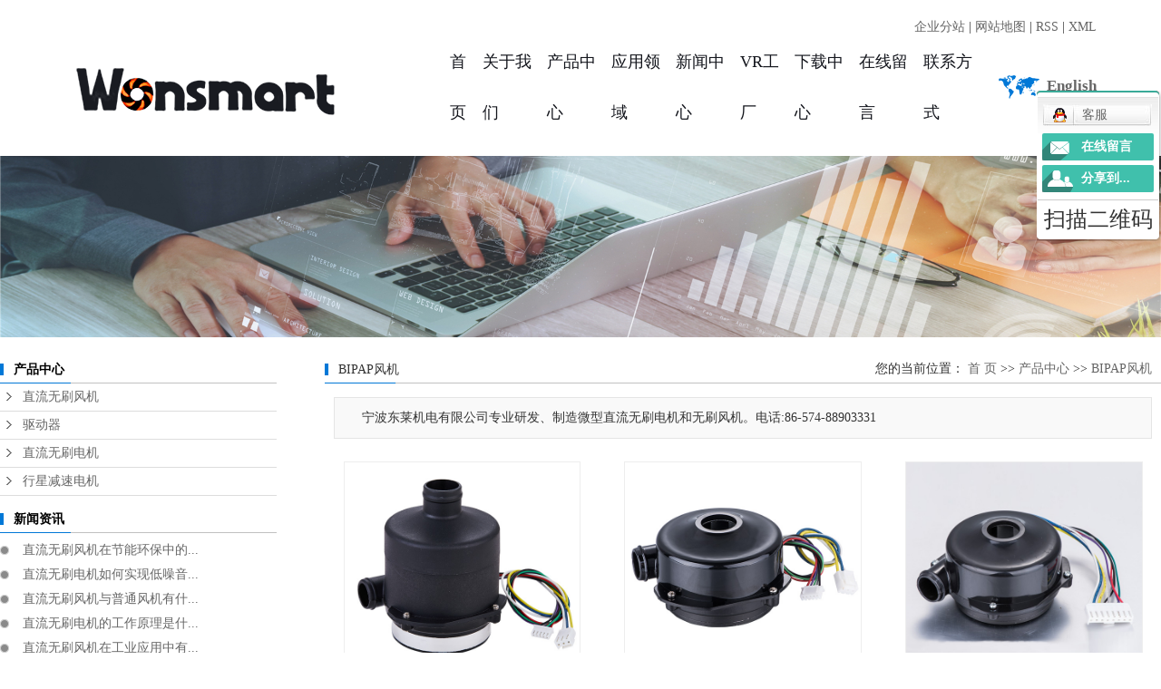

--- FILE ---
content_type: text/html;charset=utf-8
request_url: http://www.wonsmart.com/product/BIPAPfja34/
body_size: 9221
content:
 <!DOCTYPE html>
<html lang="zh-CN">
<head>
<meta charset="utf-8">
<meta http-equiv="X-UA-Compatible" content="IE=edge">
<title>BIPAP风机【价格 批发 公司】-宁波东莱机电有限公司</title>
<meta name="keywords" content="BIPAP风机价格,BIPAP风机批发,BIPAP风机公司" />
<meta name="description" content="BIPAP风机宁波东莱机电有限公司为你详细介绍BIPAP风机的产品分类,包括BIPAP风机下的所有产品的用途、型号、范围、图片、新闻及价格。同时我们还为您精选了BIPAP风机分类的行业资讯、价格行情、展会信息、图片资料等，在江苏、上海、河北、河南、山东、浙江、金华、武汉、北京、广东、苏州等全国地区获得用户好评，欲了解更多详细信息,请点击访问!" />
<meta name="viewport" content="width=device-width, initial-scale=1, maximum-scale=1, user-scalable=no">
<link rel="shortcut icon" type="image/x-icon" href="http://www.wonsmart.com/ico/favicon.ico?151856943" />



<link rel="stylesheet" type="text/css" href="http://www.wonsmart.com/template/default/style/base.css?9.2" />
<link rel="stylesheet" type="text/css" href="http://www.wonsmart.com/template/default/style/model.css?9.2" />
<link rel="stylesheet" type="text/css" href="http://www.wonsmart.com/template/default/style/main.css?9.2" />
<link rel="stylesheet" type="text/css" href="http://www.wonsmart.com/template/default/style/lightbox.css?9.2" />
<link rel="stylesheet" type="text/css" href="http://www.wonsmart.com/data/user.css?9.2" />
<link rel="stylesheet" type="text/css" href="http://www.wonsmart.com/template/default/style/member.css" />



<link rel="stylesheet" type="text/css" href="http://www.wonsmart.com/template/default/style/bootstrap.min.css">
<link rel="stylesheet" type="text/css" href="http://www.wonsmart.com/template/default/style/owl.carousel.min.css">
<link rel="stylesheet" type="text/css" href="http://www.wonsmart.com/template/default/style/aos.css" />
<link rel="stylesheet" type="text/css" href="http://www.wonsmart.com/template/default/style/slick.css" />
<link rel="stylesheet" type="text/css" href="http://www.wonsmart.com/template/default/style/swiper.min.css" />
<link rel="stylesheet" type="text/css" href="http://www.wonsmart.com/template/default/style/app.css" />
<link rel="stylesheet" type="text/css" href="http://www.wonsmart.com/template/default/style/index.css" />

<script src="http://www.wonsmart.com/template/default/js/jquery.min.js"></script>
<script src="http://www.wonsmart.com/template/default/js/owl.carousel.min.js"></script>
<script src="http://www.wonsmart.com/template/default/js/aos.js"></script>
<script src="http://www.wonsmart.com/template/default/js/rem.js"></script>
<script src="http://www.wonsmart.com/template/default/js/slick.min.js"></script>
<script src="http://www.wonsmart.com/template/default/js/swiper.min.js"></script>
<script src="http://www.wonsmart.com/template/default/js/app.js"></script>



</head>
<body>
<!-- 公共头部包含 -->
<div class="xymob-head visible-sm visible-xs">
    <div class="xymob-head-box">
        <div class="xymob-logo">
            <h1><a href="http://www.wonsmart.com/">
                    <p><img src="/data/upload/image/20210918/1631952465136384.png" title="1631952465136384.png" alt="logo2.png"/></p></a></h1>
        </div>
        <div class="xymob-navbtn">
            <span></span>
        </div>
        <div class="xymob-search-btn"><i class="icon-font icon-search"></i></div>
    </div>
  
    <div class="xymob-menu">
        <div class="xymob-menu-box">
            <ul class="xymob-nav">
                <li><a href="http://www.wonsmart.com/">首页</a></li>
                <li><a href="http://www.wonsmart.com/about/">关于我们</a></li>
                <li><a href="http://www.wonsmart.com/product/">产品中心</a></li>
                <li><a href="http://www.wonsmart.com/case/">应用领域</a></li>
                <li><a href="http://www.wonsmart.com/news/">新闻中心</a></li>
                <li><a href="http://www.wonsmart.com/about_contact/">联系方式</a></li>
                <li><a href="http://www.wonsmart.com/">中</a></li>
                <li><a href="https://www.wonsmartmotor.com/">英</a></li>
            </ul>
  
        </div>
    </div>
  
    <div class="xymob-search">
        <div class="xymob-search-close-btn"><i class="icon-font icon-close"></i></div>
        <div class="xymob-search-box">
            <form method="get" name="formsearch" id="formsearch" action="http://www.wonsmart.com/search.php">
                <input type="text" name="wd" id="keyword" placeholder="请输入关键词搜索" />
                <button type="submit" id="s_btn"><i class="icon-font"></i></button>
            </form>
        </div>
        <div class="xymob-seaerch-wz">
            <span>全站搜索</span>
            <a href="http://www.wonsmart.com/search.php?wd=%E7%9B%B4%E6%B5%81%E6%97%A0%E5%88%B7%E7%94%B5%E6%9C%BA%E5%8E%82%E5%AE%B6">直流无刷电机厂家</a><a href="http://www.wonsmart.com/search.php?wd=%E7%9B%B4%E6%B5%81%E6%97%A0%E5%88%B7%E9%A3%8E%E6%9C%BA">直流无刷风机</a><a href="http://www.wonsmart.com/search.php?wd=%E7%9B%B4%E6%B5%81%E6%97%A0%E5%88%B7%E8%A1%8C%E6%98%9F%E5%87%8F%E9%80%9F%E7%94%B5%E6%9C%BA">直流无刷行星减速电机</a>
        </div>
    </div>
</div>


<div class="head-bg hidden-sm hidden-xs">
      <div class="seo">
                        <a href="http://www.wonsmart.com/region/">企业分站</a> |
                        <a href="http://www.wonsmart.com/sitemap/">网站地图</a> |
                        <a href="http://www.wonsmart.com/rss.xml">RSS</a> |
                        <a href="http://www.wonsmart.com/sitemap.xml">XML</a>
                                            </div>
    <div class="head-index">
        <div class="logo">
            <a href="http://www.wonsmart.com/"><img alt="直流无刷电机厂家" src="http://www.wonsmart.com/data/images/other/20210928141428_405.png" /></a>
        </div>
        <div class="headr">
            <ul class="x-menu clearfix">
   <li>
       <a href="http://www.wonsmart.com/">
           首页
       </a>
   </li>
   <li>
       <a href="http://www.wonsmart.com/about/">
           关于我们
       </a>
       <ul class="x-sub-menu">
                      <li><a href="http://www.wonsmart.com/about/company.html" >公司简介</a></li>
                      <li><a href="http://www.wonsmart.com/about/qyryf53.html" >企业荣誉</a></li>
                      <li><a href="http://www.wonsmart.com/about/lxwm361.html" >联系我们</a></li>
                  </ul>
   </li>
   <li>
       <a href="http://www.wonsmart.com/product/">
           产品中心
       </a>
       <ul class="x-sub-menu">
                      <li><a href="http://www.wonsmart.com/product/cpfly0c5/" >直流无刷风机</a></li>
                      <li><a href="http://www.wonsmart.com/product/cpfls580/" >驱动器</a></li>
                      <li><a href="http://www.wonsmart.com/product/cpfle872/" >直流无刷电机</a></li>
                      <li><a href="http://www.wonsmart.com/product/cpflsdab/" >行星减速电机</a></li>
                  </ul>
   </li>
   <li><a href="http://www.wonsmart.com/case/">应用领域</a></li>
   <li>
      <a href="http://www.wonsmart.com/news/">新闻中心</a>
      <ul class="x-sub-menu">
                   <li><a href="http://www.wonsmart.com/news/company/" target=''>公司新闻</a></li>
                  <li><a href="http://www.wonsmart.com/news/xydt/" target='_blank'>行业新闻</a></li>
                  <li><a href="http://www.wonsmart.com/news/jszx30f/" target='_blank'>技术知识</a></li>
              </ul>
   </li>
    <li>
       <a href="https://720yun.com/t/7dvkzypmdpq?scene_id=79351334" target="_blank">
           VR工厂
       </a>
   </li>
   <li><a href="http://www.wonsmart.com/download/">下载中心</a></li>
    <li>
       <a href="http://www.wonsmart.com/message/">
           在线留言
       </a>
   </li>
   <li><a href="http://www.wonsmart.com/about_contact/">联系方式</a>
      
   </li>
</ul>
            <div class="yuyan"><p><img src="/data/upload/image/20210918/1631924779171911.png" title="1631924779171911.png" alt="yuuyan.png"/>&nbsp; <a href="https://www.wonsmartmotor.com" target="_blank">English</a></p></div>
        </div>
    </div>
</div>
<!-- 内页banner -->


<div class="n_banner"><img src="http://www.wonsmart.com/data/images/slide/20180725185812_484.jpg" alt="直流无刷行星减速电机" title="直流无刷行星减速电机" /></div>


<!-- 主体部分 -->

<div class="max-1706 clearfix" style="margin-top: 20px;">
	
	<div class="left page-wrap-left hidden-sm hidden-xs">
		<div class="box sort_menu">
		  <h3>产品中心</h3>
		  
	<ul class="sort">
    	<li class="layer1">
      <a href="http://www.wonsmart.com/product/cpfly0c5/" class="list_item">直流无刷风机</a>
      <div class="layer2" style="display:none;">
      	<ul>
        	         	  <li>
				<a href="http://www.wonsmart.com/product/cqfjd1b/" class="list_item">医疗风机</a>
								<div class="layer3" >
					<ul>
										<li>
						<a href="http://www.wonsmart.com/product/CPAPfja3e/" class="list_item">CPAP风机</a>
                        					</li>
										<li>
						<a href="http://www.wonsmart.com/product/BIPAPfja34/" class="list_item">BIPAP风机</a>
                        					</li>
										<li>
						<a href="http://www.wonsmart.com/product/ICUhxjfjb62/" class="list_item">ICU呼吸机风机</a>
                        					</li>
										<li>
						<a href="http://www.wonsmart.com/product/fdmzfjd21/" class="list_item">防毒面罩风机</a>
                        					</li>
										<li>
						<a href="http://www.wonsmart.com/product/cqcfj4f8/" class="list_item">充气床风机</a>
                        					</li>
										<li>
						<a href="http://www.wonsmart.com/product/ylhlcfj1a6/" class="list_item">医疗护理床风机</a>
                        					</li>
										<li>
						<a href="http://www.wonsmart.com/product/jhhxqfj4a1/" class="list_item">净化呼吸器风机</a>
                        					</li>
										</ul>
				</div>
							  </li>
                     	  <li>
				<a href="http://www.wonsmart.com/product/jdfjf9f/" class="list_item">家电风机</a>
								<div class="layer3" >
					<ul>
										<li>
						<a href="http://www.wonsmart.com/product/zkxcqfjb7d/" class="list_item">真空吸尘器风机</a>
                        					</li>
										<li>
						<a href="http://www.wonsmart.com/product/cwfjb30/" class="list_item">宠物风机</a>
                        					</li>
										<li>
						<a href="http://www.wonsmart.com/product/cfjgfjd28/" class="list_item">吹风机鼓风机</a>
                        					</li>
										<li>
						<a href="http://www.wonsmart.com/product/cqfj57f/" class="list_item">充气风机</a>
                        					</li>
										</ul>
				</div>
							  </li>
                     	  <li>
				<a href="http://www.wonsmart.com/product/gyfjbc6/" class="list_item">工业风机</a>
								<div class="layer3" >
					<ul>
										<li>
						<a href="http://www.wonsmart.com/product/ycjcyfj682/" class="list_item">扬尘检测仪风机</a>
                        					</li>
										<li>
						<a href="http://www.wonsmart.com/product/klwcyyfjc39/" class="list_item">颗粒物采样仪风机</a>
                        					</li>
										<li>
						<a href="http://www.wonsmart.com/product/gyfrjfjdc4/" class="list_item">工业缝纫机风机</a>
                        					</li>
										<li>
						<a href="http://www.wonsmart.com/product/fghjzgfj241/" class="list_item">返工焊接站鼓风机</a>
                        					</li>
										<li>
						<a href="http://www.wonsmart.com/product/hcqdjfjc02/" class="list_item">缓冲气垫机风机</a>
                        					</li>
										<li>
						<a href="http://www.wonsmart.com/product/pwqfj6eb/" class="list_item">喷雾器风机</a>
                        					</li>
										<li>
						<a href="http://www.wonsmart.com/product/qpjfj74d/" class="list_item">气泡机风机</a>
                        					</li>
										<li>
						<a href="http://www.wonsmart.com/product/rldcfjaa6/" class="list_item">燃料电池风机</a>
                        					</li>
										<li>
						<a href="http://www.wonsmart.com/product/rffxtfja22/" class="list_item">热风返修台风机</a>
                        					</li>
										<li>
						<a href="http://www.wonsmart.com/product/srfj8fb/" class="list_item">散热风机</a>
                        					</li>
										<li>
						<a href="http://www.wonsmart.com/product/kqzljcfj679/" class="list_item">空气质量监测风机</a>
                        					</li>
										<li>
						<a href="http://www.wonsmart.com/product/kfdhbjfj38c/" class="list_item">咖啡豆烘焙机风机</a>
                        					</li>
										</ul>
				</div>
							  </li>
                    </ul>
      </div>
    </li>
    	<li class="layer1">
      <a href="http://www.wonsmart.com/product/cpfls580/" class="list_item">驱动器</a>
      <div class="layer2" style="display:none;">
      	<ul>
        	         	  <li>
				<a href="http://www.wonsmart.com/product/12Vqdq459/" class="list_item">12V驱动器</a>
							  </li>
                     	  <li>
				<a href="http://www.wonsmart.com/product/24Vqdq391/" class="list_item">24V驱动器</a>
							  </li>
                     	  <li>
				<a href="http://www.wonsmart.com/product/48Vqdqb7f/" class="list_item">48V驱动器</a>
							  </li>
                     	  <li>
				<a href="http://www.wonsmart.com/product/220V/" class="list_item">220V高压驱动器</a>
							  </li>
                    </ul>
      </div>
    </li>
    	<li class="layer1">
      <a href="http://www.wonsmart.com/product/cpfle872/" class="list_item">直流无刷电机</a>
      <div class="layer2" style="display:none;">
      	<ul>
        	         	  <li>
				<a href="http://www.wonsmart.com/product/zlwsdjb88/" class="list_item">直流无刷电机</a>
							  </li>
                    </ul>
      </div>
    </li>
    	<li class="layer1">
      <a href="http://www.wonsmart.com/product/cpflsdab/" class="list_item">行星减速电机</a>
      <div class="layer2" style="display:none;">
      	<ul>
        	         	  <li>
				<a href="http://www.wonsmart.com/product/xxjsdj5ea/" class="list_item">行星减速电机</a>
							  </li>
                    </ul>
      </div>
    </li>
  </ul>

<script type="text/javascript">
$(".layer1").hover
(
	function()
	{
		if($(this).find(".layer2 li").length > 0)
		{
			$(this).find(".layer2").stop().show();

		}
		$(this).addClass("change");
	},
	function()
	{
		$(this).find(".layer2").stop().hide();
		$(this).removeClass("change");
	}
);
</script>


		</div>
		

		<div class="box n_news">
			<h3>新闻资讯</h3>
			<div class="content">
			   <ul class="news_list new1">
			   	   			       <li><a href="http://www.wonsmart.com/news/482.html" title="直流无刷风机在节能环保中的作用？">直流无刷风机在节能环保中的...</a></li>
			     			       <li><a href="http://www.wonsmart.com/news/481.html" title="直流无刷电机如何实现低噪音运行？">直流无刷电机如何实现低噪音...</a></li>
			     			       <li><a href="http://www.wonsmart.com/news/480.html" title="直流无刷风机与普通风机有什么区别？">直流无刷风机与普通风机有什...</a></li>
			     			       <li><a href="http://www.wonsmart.com/news/479.html" title="直流无刷电机的工作原理是什么？">直流无刷电机的工作原理是什...</a></li>
			     			       <li><a href="http://www.wonsmart.com/news/478.html" title="直流无刷风机在工业应用中有哪些优势？">直流无刷风机在工业应用中有...</a></li>
			     			       <li><a href="http://www.wonsmart.com/news/477.html" title="直流无刷电机如何提高能效与性能？">直流无刷电机如何提高能效与...</a></li>
			     			   </ul>
			</div>
		</div>
		<div class="box n_news">
			<h3>热门关键词</h3>
			<div class="content">
			   <ul class="news_list words">
			   	 			       <li><a href="http://www.wonsmart.com/tag/缓冲气垫机风机" title="缓冲气垫机风机">缓冲气垫机风机</a></li>
			     			       <li><a href="http://www.wonsmart.com/tag/工业缝纫机风机" title="工业缝纫机风机">工业缝纫机风机</a></li>
			     			       <li><a href="http://www.wonsmart.com/tag/直流无刷减速电机" title="直流无刷减速电机">直流无刷减速电机</a></li>
			     			       <li><a href="http://www.wonsmart.com/tag/电动螺丝刀直流电机" title="电动螺丝刀直流电机">电动螺丝刀直流电</a></li>
			     			       <li><a href="http://www.wonsmart.com/tag/微型直流减速电机" title="微型直流减速电机">微型直流减速电机</a></li>
			     			       <li><a href="http://www.wonsmart.com/tag/咖啡豆烘焙机风机" title="咖啡豆烘焙机风机">咖啡豆烘焙机风机</a></li>
			     			       <li><a href="http://www.wonsmart.com/tag/侧吹型鼓风机" title="侧吹型鼓风机">侧吹型鼓风机</a></li>
			     			       <li><a href="http://www.wonsmart.com/tag/电动工具减速电机" title="电动工具减速电机">电动工具减速电机</a></li>
			     			       <li><a href="http://www.wonsmart.com/tag/24V驱动器" title="24V驱动器">24V驱动器</a></li>
			     			       <li><a href="http://www.wonsmart.com/tag/智能锁行星减速电机" title="智能锁行星减速电机">智能锁行星减速电</a></li>
			     			       <li><a href="http://www.wonsmart.com/tag/空气质量监测风机" title="空气质量监测风机">空气质量监测风机</a></li>
			     			       <li><a href="http://www.wonsmart.com/tag/无刷电机" title="无刷电机">无刷电机</a></li>
			     			   </ul>
			</div>
			<script type="text/javascript">
			  $(function(){
			  	$(".words li:odd").addClass("right_word");
			  });
			</script>
		</div>
		<div class="box n_contact">
		  <h3>联系我们</h3>
		  <div class="content"><p><span style="font-size: 16px;"><strong><span style="font-family: 微软雅黑, &quot;Microsoft YaHei&quot;;">宁波东莱机电有限公司</span></strong></span></p><p><span style="font-family: 微软雅黑, &#39;Microsoft YaHei&#39;;">电话:86-574-88903331</span></p><p><span style="font-family: 微软雅黑, &quot;Microsoft YaHei&quot;;">手机:</span>18067282754<span style="font-family: 微软雅黑, &quot;Microsoft YaHei&quot;;"></span></p><p><span style="font-family: 微软雅黑, &#39;Microsoft YaHei&#39;;">QQ:2664452968</span></p><p><span style="font-family: 微软雅黑, &#39;Microsoft YaHei&#39;;">邮箱:</span>sales3@wonsmart.com</p><p><span style="font-family: 微软雅黑, &quot;Microsoft YaHei&quot;;">网址：</span><a href="http://www.wonsmart.com" _src="http://www.wonsmart.com" style="font-family: 微软雅黑, &quot;Microsoft YaHei&quot;;">www.wonsmart.com</a><br/><span style="font-family: 微软雅黑, &#39;Microsoft YaHei&#39;;"></span></p><p><span style="font-family: 微软雅黑, &#39;Microsoft YaHei&#39;;">中国制造：https://www.made-in-china.com/</span></p><p><span style="font-family: 微软雅黑, &#39;Microsoft YaHei&#39;;">地址：浙江省宁波市奉化区盛源路228号慧鼎创智园10号楼3单元</span></p><p><br/></p></div>
		</div>
	</div>
	
	
	<div class="right page-wrap-right">
	  <div class="sitemp clearfix">
	    <h2>
	BIPAP风机
</h2>
	    <div class="site">您的当前位置：
	    
	 <a href="http://www.wonsmart.com/">首 页</a> >> <a href="http://www.wonsmart.com/product/">产品中心</a> >> <a href="http://www.wonsmart.com/product/BIPAPfja34/">BIPAP风机</a>

	    </div>
	  </div>
	  <div class="content">
	   
    <div class="prodescription">宁波东莱机电有限公司专业研发、制造微型直流无刷电机和无刷风机。电话:86-574-88903331</div>
                 <!-- 产品列表页 -->
<ul class="xypg-product-list clearfix">
			<li>
			<a href="http://www.wonsmart.com/product/645.html" title="颗粒物采样仪鼓风机24V" class="img"><img src="http://www.wonsmart.com/data/images/product/20211104171629_238.jpg" alt="颗粒物采样仪鼓风机24V" /></a>
			<h3><a href="http://www.wonsmart.com/product/645.html" title="颗粒物采样仪鼓风机24V">颗粒物采样仪鼓风机24V</a></h3>
		</li>
			<li>
			<a href="http://www.wonsmart.com/product/641.html" title="24V直流无刷低噪音鼓风机" class="img"><img src="http://www.wonsmart.com/data/images/product/20211104133045_473.jpg" alt="24V直流无刷低噪音鼓风机" /></a>
			<h3><a href="http://www.wonsmart.com/product/641.html" title="24V直流无刷低噪音鼓风机">24V直流无刷低噪音鼓风机</a></h3>
		</li>
			<li>
			<a href="http://www.wonsmart.com/product/596.html" title="小型直流风机" class="img"><img src="http://www.wonsmart.com/data/images/product/20180813105851_881.jpg" alt="小型直流风机" /></a>
			<h3><a href="http://www.wonsmart.com/product/596.html" title="小型直流风机">小型直流风机</a></h3>
		</li>
			<li>
			<a href="http://www.wonsmart.com/product/595.html" title="直流无刷离心风机" class="img"><img src="http://www.wonsmart.com/data/images/product/20180813105830_569.jpg" alt="直流无刷离心风机" /></a>
			<h3><a href="http://www.wonsmart.com/product/595.html" title="直流无刷离心风机">直流无刷离心风机</a></h3>
		</li>
			<li>
			<a href="http://www.wonsmart.com/product/594.html" title="直流风机" class="img"><img src="http://www.wonsmart.com/data/images/product/20180813105804_287.jpg" alt="直流风机" /></a>
			<h3><a href="http://www.wonsmart.com/product/594.html" title="直流风机">直流风机</a></h3>
		</li>
			<li>
			<a href="http://www.wonsmart.com/product/593.html" title="直流鼓风机" class="img"><img src="http://www.wonsmart.com/data/images/product/20180813105743_775.jpg" alt="直流鼓风机" /></a>
			<h3><a href="http://www.wonsmart.com/product/593.html" title="直流鼓风机">直流鼓风机</a></h3>
		</li>
	</ul>




                        <div class="pageController"><div class="t1">
	<span>共9条</span>
	<sapn>每页6条</sapn>
	<span>页次：1/2</span>
</div>
<div class="t2">
    
    <span id='current'>1</span><a href="http://www.wonsmart.com/product/BIPAPfja34/p2.html">2</a><a href="http://www.wonsmart.com/product/BIPAPfja34/p2.html">下一页</a>
	<a href="http://www.wonsmart.com/product/BIPAPfja34/p2.html">尾页</a>
	<select onchange="window.location=this.options[this.selectedIndex].value">
	<option value='http://www.wonsmart.com/product/BIPAPfja34/p1.html' selected = "selected">第1页</option><option value='http://www.wonsmart.com/product/BIPAPfja34/p2.html'>第2页</option>
	</select>
    <div style="clear:both;"></div>
</div></div>
                  
	  </div>
	  	</div>
	
	

</div>

<div class="foot-bg">
    <div class="max-1706">
        <div class="foot-index">
            <div class="foot1">
                <div class="flogo"><p><img src="/data/upload/image/20210928/1632809886419559.png" title="1632809886419559.png" alt="02.png"/></p></div>
                <div class="cop">
                    宁波东莱机电有限公司
                    	<p>电话：86-574-88903331&nbsp; &nbsp; &nbsp;<br/></p><p>网址：www.wonsmart.com</p><p>中国制造：https://www.made-in-china.com/&nbsp; &nbsp;&nbsp;</p><p>地址：浙江省宁波市奉化区盛源路228号慧鼎创智园10号楼3单元</p>
                     Copyright © http://www.wonsmart.com/ 宁波东莱机电有限公司<br> 专业从事于<a href="http://www.wonsmart.com/search.php?wd=直流无刷电机厂家">直流无刷电机厂家</a>,<a href="http://www.wonsmart.com/search.php?wd=直流无刷风机">直流无刷风机</a>,<a href="http://www.wonsmart.com/search.php?wd=直流无刷行星减速电机">直流无刷行星减速电机</a>, 欢迎来电咨询!
                     <br><a href="http://beian.miit.gov.cn/">浙ICP备16021785号</a>技术支持：
                    <a rel='nofollow' href='http://www.wonsmart.com' target='_blank'>宁波东莱机电有限公司</a>
                    <br>
                  <a href="http://www.wonsmart.com/getkey/" title="热推产品">热推产品</a>&nbsp;&nbsp;|&nbsp;&nbsp;主营区域：
                                                    <span><a href="http://www.wonsmart.com/jiangsu.html">江苏</a></span>
                                                    <span><a href="http://www.wonsmart.com/guangdong.html">广东</a></span>
                                                    <span><a href="http://www.wonsmart.com/wuhan.html">武汉</a></span>
                                                    <span><a href="http://www.wonsmart.com/shanghai.html">上海</a></span>
                                                    <span><a href="http://www.wonsmart.com/shandong.html">山东</a></span>
                                                    <span><a href="http://www.wonsmart.com/zhejiang.html">浙江</a></span>
                                                    <span><a href="http://www.wonsmart.com/hebei.html">河北</a></span>
                                                    <span><a href="http://www.wonsmart.com/henan.html">河南</a></span>
                                                    <span><a href="http://www.wonsmart.com/beijing.html">北京</a></span>
                                                    <span><a href="http://www.wonsmart.com/jinhua.html">金华</a></span>
                                                                  
                      
                                    </div>

            </div>
            <div class="foot2">
                <ul>
                    <div class="tt1">关于我们</div>
                                        <li><a href="http://www.wonsmart.com/about/company.html">公司简介</a></li>
                                        <li><a href="http://www.wonsmart.com/about/qyryf53.html">企业荣誉</a></li>
                                        <li><a href="http://www.wonsmart.com/about/lxwm361.html">联系我们</a></li>
                                    </ul>

                <ul>
                    <div class="tt1">产品中心</div>
                                        <li><a href="http://www.wonsmart.com/product/cpfly0c5/">直流无刷风机</a></li>
                                        <li><a href="http://www.wonsmart.com/product/cpfls580/">驱动器</a></li>
                                        <li><a href="http://www.wonsmart.com/product/cpfle872/">直流无刷电机</a></li>
                                        <li><a href="http://www.wonsmart.com/product/cpflsdab/">行星减速电机</a></li>
                                    </ul>

                <ul>
                    <div class="tt1">应用领域</div>
                                        <li><a href="http://www.wonsmart.com/case/gyly65e/">工业领域</a></li>
                                        <li><a href="http://www.wonsmart.com/case/ylly175/">医疗领域</a></li>
                                        <li><a href="http://www.wonsmart.com/case/jdlyb46/">家电领域</a></li>
                                    </ul>

                <ul>
                    <div class="tt1">新闻资讯</div>
                                        <li><a href="http://www.wonsmart.com/news/company/">公司新闻</a></li>
                                        <li><a href="http://www.wonsmart.com/news/xydt/">行业新闻</a></li>
                                        <li><a href="http://www.wonsmart.com/news/jszx30f/">技术知识</a></li>
                                    </ul>
            </div>
        </div>
          <div class="cop2">
                   
                    
                
            </div>
    </div>
</div>

<div class="pf_down visible-xs">

    <li class="l1 on">

        <a href="/">

            <div class="ico7"></div>

            <div class="d_name">网站首页</div>

        </a>

    </li>

    <li class="l2">

        <a href="tel:18074219175">

            <div class="ico7"></div>

            <div class="d_name">咨询电话</div>

        </a>

    </li>

    <li class="l3">

        <a>

            <div class="ico7"></div>

            <div class="d_name">返回顶部</div>

        </a>

    </li>

</div>

<script>
    $(document).ready(function() {
        $(".pf_down li.l3").click(function() {
            $('body,html').animate({
                    scrollTop: 0
                },
                500);
            return false;
        });
    })
</script>

<!-- 此处为统计代码 -->
<script>
document.write(unescape('%3Cscript%3E%0Avar%20_hmt%20%3D%20_hmt%20%7C%7C%20%5B%5D%3B%0A%28function%28%29%20%7B%0A%20%20var%20hm%20%3D%20document.createElement%28%22script%22%29%3B%0A%20%20hm.src%20%3D%20%22https%3A//hm.baidu.com/hm.js%3F9bbb33f63afe3385a1a33910cb919a84%22%3B%0A%20%20var%20s%20%3D%20document.getElementsByTagName%28%22script%22%29%5B0%5D%3B%20%0A%20%20s.parentNode.insertBefore%28hm%2C%20s%29%3B%0A%7D%29%28%29%3B%0A%3C/script%3E%0A'));
</script><script src='https://w1022.ttkefu.com/k/?fid=2I8DHI5'  charset=utf-8></script><div style='display:none;'>在线客服系统</div><script>
document.onkeydown = function(e){
var e=e||event;
if (e.ctrlKey==1 && e.keyCode==67){
return false;
}
}//防止ctrl+C
document.body.oncopy = function (){return false;} //阻止复制
</script>
<script> document.body.onselectstart=document.body.oncontextmenu=function(){return false;};</script>

<link rel="stylesheet" type="text/css" href="http://www.wonsmart.com/template/default/style/kf.css" />
<div class="kf clearfix">
  <div class="kf_btn">
    <span>在线客服</span>
    <div class='open'></div>
  </div>

  <div class="kf_main">
    <div class='top_bg'>
    </div>
    <div class='top_center'>
         <ul class="kf_list">
                          <li>
           <a rel="nofollow" href="http://wpa.qq.com/msgrd?v=3&uin=3002278279&site=qq&menu=yes" target="_blank" >
           <img src="http://www.wonsmart.com/template/default/images/kf/qq.png" alt='客服'><span>客服</span>
        </a></li>
                </ul>
    <div class="hyperlink_a othercolor"><a href="http://www.wonsmart.com/message/">在线留言</a></div>
    <div id='hidden_share' class="hyperlink_b othercolor"><a href="javascript:void(0)">分享到...</a></div>
      <div class='e_code'>
         <img class="code" src="http://www.wonsmart.com/" alt="二维码" width="100" />
         <h3>扫描二维码</h3>
      </div>

    </div>
        <div class='bottom_bg'> </div>
      </div>
</div>


<div class="alignCenter">
  <div class="title">
      分享 <img src="http://www.wonsmart.com/template/default/images/kf/chahao.jpg" alt="一键分享">
  </div>
  <div class='content'>
     <div class="bdsharebuttonbox"><a href="#" class="bds_more" data-cmd="more"></a><a href="#" class="bds_mshare" data-cmd="mshare" title="分享到一键分享"></a><a href="#" class="bds_tsina" data-cmd="tsina" title="分享到新浪微博"></a><a href="#" class="bds_tqq" data-cmd="tqq" title="分享到腾讯微博"></a><a href="#" class="bds_kaixin001" data-cmd="kaixin001" title="分享到开心网"></a><a href="#" class="bds_tieba" data-cmd="tieba" title="分享到百度贴吧"></a><a href="#" class="bds_qzone" data-cmd="qzone" title="分享到QQ空间"></a><a href="#" class="bds_weixin" data-cmd="weixin" title="分享到微信"></a><a href="#" class="bds_sohu" data-cmd="sohu" title="分享到搜狐白社会"></a></div>
<script>window._bd_share_config={"common":{"bdSnsKey":{},"bdText":"","bdMini":"2","bdMiniList":false,"bdPic":"","bdStyle":"0","bdSize":"16"},"share":{}};with(document)0[(getElementsByTagName('head')[0]||body).appendChild(createElement('script')).src='http://bdimg.share.baidu.com/static/api/js/share.js?v=89860593.js?cdnversion='+~(-new Date()/36e5)];</script>
  </div>
</div>


<script>
  $(document).ready(function(){
      $(function () {
  //当点击跳转链接后，回到页面顶部位
          $("#gotop").click(function(){
              $('body,html').animate({scrollTop:0},400);
              return false;
          });
      });
  });
</script>

<script>
   $('.kf-open').on('click',function(){
      $(".kf-content").animate({opacity:'show'},'normal',function(){
      $(".kf-content").show();
      });
      $(this).hide();
   });
   $('.close-btn').on('click',function(){
      $(".kf-content").animate({width:'hide',opacity:'hide'},'normal',function(){
      $(".kf-content").hide();
      });
      $('.kf-open').show();
   });
</script>

<script type="text/javascript">
    var href="";
    if(href=="")
    {
       $(".code").css("display","none");
    }
    var currentid='1';
    if(currentid!='7')
    {
      switch(currentid)
      {
          case '1':
          $('.kf_btn').css('background','url("http://www.wonsmart.com/template/default/images/kf/qing.png") left 33px no-repeat');
          $('.top_bg').css('background','url("http://www.wonsmart.com/template/default/images/kf/qing1.png") left bottom no-repeat');
          $('.othercolor').css('background','#40c0ac');
          break;

          case '2':
          $('.kf_btn').css('background','url("http://www.wonsmart.com/template/default/images/kf/puper.png") left 33px no-repeat');
          $('.top_bg').css('background','url("http://www.wonsmart.com/template/default/images/kf/puple1.png") left bottom no-repeat');
          $('.othercolor').css('background','#8838cc');
          break;

          case '3':
          $('.kf_btn').css('background','url("http://www.wonsmart.com/template/default/images/kf/kefu_yellow.png") left 33px no-repeat');
          $('.top_bg').css('background','url("http://www.wonsmart.com/template/default/images/kf/yellow1.png") left bottom no-repeat');
          $('.othercolor').css('background','#ffc713');
          break;

          case '4':
          $('.kf_btn').css('background','url("http://www.wonsmart.com/template/default/images/kf/kefu_left.png") left 33px no-repeat');
          $('.top_bg').css('background','url("http://www.wonsmart.com/template/default/images/kf/red1.png") left bottom no-repeat');
          $('.othercolor').css('background','#e5212d');
          break;

          case '5':
          $('.kf_btn').css('background','url("http://www.wonsmart.com/template/default/images/kf/kefu_cheng.png") left 33px no-repeat');
          $('.top_bg').css('background','url("http://www.wonsmart.com/template/default/images/kf/cheng1.png") left bottom no-repeat');
          $('.othercolor').css('background','#e65a22');
          break;

          case '6':
          $('.kf_btn').css('background','url("http://www.wonsmart.com/template/default/images/kf/green.png") left 33px no-repeat');
          $('.top_bg').css('background','url("http://www.wonsmart.com/template/default/images/kf/green1.png") left bottom no-repeat');
          $('.othercolor').css('background','#78cf1b');
          break;

          case '8':
          $('.float-kf').css('display','block');
          break;

          case '9':
          $('.float-kf').css('display','none');
          $('.kf-switch').css('display','block');
          break;

      }
    }
    var _windowScrollTop=0;    //滚动条距离顶端距离
    var _windowWidth=$(window).width(); //窗口宽度
    $(window).scroll(actionEvent).resize(actionEvent);  //监听滚动条事件和窗口缩放事件
        //响应事件
    function actionEvent(){
        _windowScrollTop = $(window).scrollTop();  //获取当前滚动条高度
     //   _windowWidth=$(window).width();//获取当前窗口宽度
        moveQQonline();//移动面板
    }
        //移动面板
    function moveQQonline(){
                //.stop()首先将上一次的未完事件停止，否则IE下会出现慢速僵死状态，然后重新设置面板的位置。
        $(".kf").stop().animate({
              top: _windowScrollTop+100
             }, "fast");
        $('.alignCenter').stop().animate({
              top: _windowScrollTop+133
             }, "fast");

        $(".kf-switch").stop().animate({
              top: _windowScrollTop+100
             }, "fast");
        $(".float-kf").stop().animate({
              top: _windowScrollTop+100
             }, "fast");
    }
$(".kf_btn").toggle(
  function()
  {
    $('.open').addClass('close');
    $('.alignCenter').hide();
    $(".kf_main").animate({width:'hide',opacity:'hide'},'normal',function(){
      $(".kf_main").hide();
      var href="";
      if(href==""){
        $(".code").css("display","none");
      }else{
        $('.e_code img').animate({width:'hide',opacity:'hide'});
      }

    });
  },
  function(){
    $('.open').removeClass('close');
    $(".kf_main").animate({opacity:'show'},'normal',function(){
      $(".kf_main").show();
      var href="";
      if(href==""){
        $(".code").css("display","none");
      }else{
        $('.e_code img').animate({opacity:'show'});
      }

    });
  }
);

$('#hidden_share').click(function(){
    $('.alignCenter').show();
})
$('.alignCenter .title img').click(function(){
    $('.alignCenter').hide();
})
</script>


<!--底部JS加载区域-->
<script type="text/javascript" src="http://www.wonsmart.com/template/default/js/common.js?9.2"></script>
<script type="text/javascript" src="http://www.wonsmart.com/template/default/js/message.js?9.2"></script>
<script type="text/javascript" src="http://www.wonsmart.com/template/default/js/lightbox.js"></script>
</body>
</html>


--- FILE ---
content_type: text/css
request_url: http://www.wonsmart.com/template/default/style/model.css?9.2
body_size: 36215
content:
@font-face {
  font-family: 'iconfont';
  /* project id 455609 */
  src: url('//at.alicdn.com/t/font_455609_gt0xju823n8z1tt9.eot');
  src: url('//at.alicdn.com/t/font_455609_gt0xju823n8z1tt9.eot?#iefix') format('embedded-opentype'),
    url('//at.alicdn.com/t/font_455609_gt0xju823n8z1tt9.woff') format('woff'),
    url('//at.alicdn.com/t/font_455609_gt0xju823n8z1tt9.ttf') format('truetype'),
    url('//at.alicdn.com/t/font_455609_gt0xju823n8z1tt9.svg#iconfont') format('svg');
}

.iconfont {
  font-family: "iconfont" !important;
  font-size: 13px;
  font-style: normal;
}

.key_tag {
  text-decoration: underline;
}

/*导航栏样式
.nav{padding-top: 32px;float: right;}
.nav li{line-height:40px;height:40px;text-align:center;width:80px;margin:0 20px;float:left;position:relative;z-index:999;}
.nav li a{display:block;line-height:40px;color:#000000;height:40px;font-size:16px;}
.nav li a:hover{color:#df662b;text-decoration:none;background: url(../images/xian.jpg) no-repeat bottom center;}

.nav li span{text-transform: uppercase;font-size:16px;line-height:5px;}
.nav .sec{height:0;background:#01557a;color:#fff;overflow:hidden;z-index:9999;position:absolute;top:59px;left:-10px;}
.nav .sec a{background:#01557a;color:#fff;height:38px;line-height:38px;width:100px;}
.nav .sec a:hover{background:#df662b;text-decoration:none;color:#fff;}
*/
/*首页banner*/
/*.banner{width:1200px;margin:0 auto;position:relative;height:325px;margin-top:8px;}
.banner ul.bb{position:relative;padding:0px;margin:0px;z-index:5;}
.banner ul.bb li{position:absolute;display:none;}
.banner .num{position:absolute;right:2px;bottom:10px;z-index:100;}
.banner .num li{width:18px;height:18px;display:inline-block;margin-right:4px;background:#fff;line-height:18px;
	text-indent:-100px;overflow:hidden;border-radius:10px;}
.banner .num li.num_hover{background-color:#f7de07;}
.banner .num li.num_hover a{color:#fff;}
.banner .num li a{float:left;display:block;text-align:center;color:#666;text-decoration:none;cursor:pointer;width:18px;height:18px;line-height:18px;}*/



.fullSlide {
  position: relative;
  background: #000;
  margin: 0 auto;
}

.fullSlide .bd {
  position: relative;
  z-index: 0;
}

.fullSlide .bd li a>img {
  width: 100%;
  vertical-align: top;
}

.fullSlide .bd li {
  position: relative;
  overflow: hidden;
}

.fullSlide .hd {
  position: absolute;
  z-index: 1;
  margin-top: -3%;
  height: 30px;
  line-height: 30px;
  text-align: center;
  bottom: 20px;
  width: 100%;

}

.fullSlide .hd ul {
  text-align: center;
  padding-top: 5px;
}

.fullSlide .hd ul li {
  transition: all 0.3s linear;
  border-radius: 50%;
  background: #fff;
  cursor: pointer;
  display: inline-block;
  *display: inline;
  zoom: 1;
  width: 16px;
  height: 16px;
  margin: 8px;
  font-size: 0;
}

.fullSlide .hd ul .on {
  background-position: 0 0;
  background: #2e5d8c;
}

.fullSlide .prev,
.fullSlide .next {
  z-index: 1;
  display: block;
  width: 55px;
  height: 55px;
  position: relative;
  margin: -27% 0 0 3%;
  float: left;
  background: url(images/arrow.png) 0 0 no-repeat;
  filter: alpha(opacity=40);
  opacity: 0.4
}

.fullSlide .next {
  background-position: right 0;
  float: right;
  margin-right: 3%
}

.fullSlide .prev:hover,
.fullSlide .next:hover {
  filter: alpha(opacity=80);
  opacity: 0.8
}

/*.phone_box{display: none;}*/
/*.pc_1fu{position: absolute;top:0;left:0;width:100%;height:100%;}*/
/*.d1{position: absolute;top:0;left:50%;margin-left:-512px;opacity: 0;}*/

@media (max-width:1024px) {
  .fullSlide .hd {
    position: absolute;
    z-index: 1;
    margin-top: -3%;
    height: 30px;
    line-height: 30px;
    text-align: center;
    bottom: 5px;
    width: 100%;

  }

  .fullSlide .hd ul li {
    width: 10px;
    height: 10px;
  }
}



/*幻灯片样式2*/
#focus {
  width: 255px;
  height: 188px;
  overflow: hidden;
  position: relative;
}

#focus ul {
  height: 188px;
  position: absolute;
}

#focus ul li {
  float: left;
  width: 255px;
  height: 188px;
  overflow: hidden;
  position: relative;
  background: #000;
}

#focus ul li a img {
  height: 188px;
  width: 255px;
}

#focus ul li div {
  position: absolute;
  overflow: hidden;
}

#focus .btnBg {
  position: absolute;
  width: 255px;
  height: 20px;
  left: 0;
  bottom: 0;
  background: #000;
}

#focus .btn {
  position: absolute;
  width: 255px;
  height: 10px;
  padding: 5px 10px;
  right: 0;
  bottom: 0;
  text-align: right;
}

#focus .btn span {
  display: inline-block;
  _display: inline;
  _zoom: 1;
  width: 25px;
  height: 10px;
  _font-size: 0;
  margin-left: 5px;
  cursor: pointer;
  background: #fff;
}

#focus .btn span.on {
  background: #fff;
}

/*搜索和热门搜索
.hotSearch a{margin-right:6px;}
#formsearch input{height:22px;background:none;border:1px solid #d0d0d0;line-height:22px;float:left;}
#formsearch input#keyword{height:22px;line-height:22px;padding-left:4px;color:#666;}
#formsearch input#s_btn{width:46px;height:24px;line-height:24px;text-align:center;background:url(../images/soso.png) no-repeat center;color:#fff;border:1px solid #d0d0d0;cursor:pointer;}
*/
/*产品分类*/
.cate {
  border: 1px solid #e0e1dc;
  padding: 10px;
  background-color: #f7f7f7;
}

.cate li {
  line-height: 28px;
  border-bottom: 1px dashed #d7d7d7;
  line-height: 28px;
}

.cate li a {
  padding-left: 60px;
  display: block;
  height: 28px;
  line-height: 28px;
  background: url(../images/ico1.gif) 34px center no-repeat;
}

.cate li a:hover {
  background-color: #ececec;
  text-decoration: none;
}

/*详细介绍分页样式*/
.total {
  border-bottom: 1px dashed #e0e1dc;
  padding-bottom: 10px;
}

.paging_num {
  padding: 10px 0px;
  overflow: hidden;
  text-align: right;
}

.paging_num a {
  width: 25px;
  height: 20px;
  line-height: 20px;
  text-align: center;
  display: inline-block;
  border: 1px dashed #e0e1dc;
  color: #666;
  margin-left: 15px;
}

.paging_num a:hover {
  text-decoration: none;
  color: #005a98;
  border: 1px dashed #005a98;
}

.paging_num .paging_hover {
  text-decoration: none;
  color: #005a98;
  border: 1px dashed #005a98;
}

/*新闻列表*/
.news_list li {
  line-height: 27px;
  position: relative;
  padding-left: 10px;
}

.news_list li a {
  line-height: 27px;
  color: #666;
}

.news_list li a:hover {
  text-decoration: none;
  color: #e87518;
}

.news_list li span {
  color: #999;
  z-index: 0;
  line-height: 27px;
  position: absolute;
  right: 0px;
  top: 0px;
}

.news_list li h3 {
  font-size: 14px;
}

.news_list li div {
  line-height: 24px;
}


.news_list1 {
  background: url(../images/line2.jpg) no-repeat 5px 50%;
}

.news_list1 li {
  height: 50px;
  position: relative;
  padding-left: 35px;
  background: url(../images/lsit.png) no-repeat 0 50%;
}

.news_list1 li a {
  color: #343434;
  font: 400 14px/52px "Microsoft Yahei";
  display: block;
  border-bottom: 1px dashed #e5e5e5;
}

.news_list1 li span {
  position: absolute;
  right: 0;
  top: 0;
  color: #737373;
  font: 400 14px/50px "Microsoft Yahei";
}

.news_list1 li:hover {
  background: url(../images/lsith.png) no-repeat 0 50%;
}

.news_list1 li:hover a {
  color: #d48838;
}

.news_list1 li:hover span {
  color: #d48838;
}


/*热门关键词*/
.words {
  overflow: hidden;
  margin-right: -1.3%;
  padding-top: 5px;
}

.words li {
  width: 46%;
  float: left;
  border: 1px dashed #d0d0d0;
  background: #fcfcfc;
  padding-left: 0px;
  margin-bottom: 10px;
  text-align: center;
}

.new1 li {
  padding-left: 25px;
  background: url(../images/bian2.png) no-repeat left;
}

.right_word {
  margin-left: 5%;
}


/*案例列表*/
.case_list li {
  float: left;
  margin-left: 15px;
  margin-right: 15px;
  padding-bottom: 15px;
  _display: inline;
}

.case_list li a.img {
  padding: 1px;
  border: 1px solid #e0e1dc;
}

.case_list li a.img img {
  width: 269px;
  height: 235px;
}

.case_list li h3 {
  text-align: center;
  padding-top: 5px;
}

.case_list li h3 a {
  font-weight: normal;
}

.case_list li a.img {
  display: block;
}

.case_list li a.img:hover {
  border-color: #e87518;
}

/*Tag列表*/
.tag_list_product {
  margin-top: 10px;
}

.tag_list_product li {
  float: left;
  padding-bottom: 25px;
  _display: inline;
  border-bottom: 1px solid #ccc;
  margin-bottom: 20px;
  width: 100%;
}

.tag_list_product li a.img {
  padding: 1px;
  border: 1px solid #e0e1dc;
}

.tag_list_product li a.img img {
  width: 200px;
  height: 160px;
}

.tag_list_product li h3 {
  text-align: left;
  padding-top: 5px;
}

.tag_list_product li h3 a {
  color: #333;
  font-size: 14px;
}

.tag_list_product li h3 a:hover {
  color: #e87518;
  text-decoration: none;
  outline: none;
}

.tag_list_product li a.img {
  display: block;
}

.tag_list_product li a.img:hover {
  border-color: #e87518;
}

.tag_list_product li .tab_intro {
  margin-left: 25px;
  width: 730px;
}

.tag_list_product li .tab_intro h1 {
  font-weight: normal;
  width: 33%;
  float: left;
  line-height: 27px;
}

.tag_list_product li .tab_intro h2 {
  font-weight: normal;
  line-height: 27px;
}

.tag_list_product li .tab_intro .desp {
  margin-top: 5px;
  line-height: 22px;
  color: #888888;
  padding: 5px 5px;
}

.tag_list_product .inquiry {
  line-height: 32px;
  border: none;
  margin-top: 10px;
}

.tag_list_product .inquiry a {
  background: url("../images/xunjia.gif") center center no-repeat;
  display: block;
  width: 112px;
  height: 32px;
  text-indent: -99999px;
}

.tag_list_product .inquiry a:hover {
  background-image: url("../images/xunjia_hover.gif");
}

.tag-category {
  margin: 10px 0;
  color: #333;
  display: -webkit-box;
  display: -moz-box;
}

.tag-category h3 {
  margin-left: 5px;
  margin-right: 10px;
  padding: 5px 0;
  line-height: 27px;
}

.tag-category ul {
  display: block;
  margin: 0;
  -webkit-box-flex: 1;
  -moz-box-flex: 1;
}

.tag-category ul li {
  display: inline-block;
  margin-right: 10px;
  padding: 5px 0;
  line-height: 16px;
}

.tag-category li a {
  display: inline-block;
  color: #333;
  padding: 5px 15px;
  border: 1px solid #d9d9d9;
  border-radius: 5px;
}

.tag-category li a:hover {
  color: #e87518;
  text-decoration: none;
  outline: none;
}

.tagdescription {
  border: 1px solid #e5e5e5;
  line-height: 24px;
  padding: 10px;
  margin-bottom: 15px;
  text-indent: 20px;
}

.tagdescription font {
  color: #005a98;
  font-weight: bold;
}

.tag_recom_product {
  margin-top: 10px;
}

.tag_recom_product li {
  float: left;
  margin: 0 15px;
  position: relative;
}

.tag_recom_product h3 {
  font-weight: normal;
  font-size: 16px;
  border-bottom: 1px solid #f1f1f1;
  line-height: 36px;
  text-align: left;
  padding-left: 15px;
  margin-bottom: 30px;
}

.tag_recom_product li img {
  width: 166px;
  height: 133px;
}

.tag_recom_product li h2 {
  background: rgba(0, 0, 0, 0.8);
  position: absolute;
  left: 0;
  top: 0;
  width: 100%;
  line-height: 133px;
  text-align: center;
  display: none;
  font-weight: normal;
  color: #fff;
  font-size: 14px;
}

.tag_recom_product li:hover h2 {
  display: block;
}



.tag_list_news li {
  line-height: 27px;
  position: relative;
  padding-left: 10px;
}

.tag_list_news li a {
  line-height: 27px;
}

.tag_list_news li span {
  color: #999;
  z-index: 0;
  line-height: 27px;
}

.tag_list_news li h3 {
  font-size: 14px;
}

.tag_list_news li div {
  line-height: 24px;
}

.tag_list_news h2 {
  line-height: 36px;
  font-size: 14px;
  color: #666;
  background: #f9f9f9;
  border: 1px solid #e5e5e5;
  font-weight: normal;
  text-indent: 20px;
  margin-bottom: 15px;
}


.tag_list_job li {
  line-height: 27px;
  height: 27px;
  position: relative;
  background: url(../images/list_dot1.gif) 0 50% no-repeat;
  padding-left: 10px;
}

.tag_list_job li span {
  position: absolute;
  color: #999;
  right: 0;
  z-index: 0;
}

.tag_list_job h2 {
  line-height: 36px;
  font-size: 14px;
  color: #666;
  background: #f9f9f9;
  border: 1px solid #e5e5e5;
  font-weight: normal;
  text-indent: 20px;
  margin-bottom: 15px;
}

.tag_total {
  height: 36px;
  line-height: 36px;
  text-align: left;
  padding-left: 20px;
  background-color: #edf1f5;
  border: 1px solid #b6c7db;
}


.search_list_product {
  margin-top: 10px;
}

.search_list_product li {
  float: left;
  margin-left: 15px;
  margin-right: 15px;
  padding-bottom: 15px;
  _display: inline;
}

.search_list_product li a.img {
  padding: 1px;
  border: 1px solid #e0e1dc;
}

.search_list_product li a.img img {
  width: 269px;
  height: 235px;
}

.search_list_product li h3 {
  text-align: center;
  padding-top: 5px;
}

.search_list_product li h3 a {
  font-weight: normal;
}

.search_list_product li a.img {
  display: block;
}

.search_list_product li a.img:hover {
  border-color: #e87518;
}

.search_list_product h2 {
  line-height: 36px;
  font-size: 14px;
  color: #666;
  background: #f9f9f9;
  border: 1px solid #e5e5e5;
  font-weight: normal;
  text-indent: 20px;
  margin-bottom: 15px;
}

/*产品里列表*/

/*滚动*/
#demo {
  overflow: hidden;
  width: 100%;
  margin: 0 auto;
}

#indemo {
  float: left;
  width: 800%
}

#demo1 {
  float: left;
}

#demo2 {
  float: left;
}

#m_demo {
  overflow: hidden;
  width: 100%;
  margin: 0 auto;
}

#m_indemo {
  float: left;
  width: 800%
}

#m_demo1 {
  float: left;
}

#m_demo2 {
  float: left;
}



.product_list li {
  float: left;
  margin-left: 15px;
  margin-right: 15px;
  padding-bottom: 15px;
  _display: inline;
}

.product_list li a.img {
  padding: 1px;
  border: 1px solid #e0e1dc;
}

.product_list li a.img img {
  width: 269px;
  height: 235px;
}

.product_list li h3 {
  text-align: center;
  padding-top: 5px;
}

.product_list li h3 a {
  font-weight: normal;
}

.product_list li a.img {
  display: block;
}

.product_list li a.img:hover {
  border-color: #e87518;
}

.roll_product {
  float: left;
}


.product_lista {
  margin-top: 23px;
  border: 3px solid #525252;
}

.product_lista li {
  float: left;
  margin-right: 12px;
  _display: inline;
  margin-bottom: 17px;
  position: relative;
  margin-top: 17px;
}

.product_lista li:nth-child(1) {
  margin-bottom: 0px;
  margin-left: 12px;
}

.product_lista li:nth-child(2) {
  margin-bottom: 0px;
}

.product_lista li:nth-child(3) {
  margin-bottom: 0px;
}

.product_lista li:nth-child(4) {
  margin-bottom: 0px;
}

.product_lista li:nth-child(5) {
  margin-bottom: 0px;
  margin-left: 12px;
}

.product_lista li a.img {
  border: 1px solid #525252;
}

.product_lista li a.img img {
  width: 280px;
  height: 241px;
}

.product_lista li:nth-child(4n) {
  margin-right: 12px;
  float: right;
}

.product_lista li a.img {
  display: block;
}

.product_lista li a.img:hover {
  border-color: #e87518;
}

.product_lista li h2 {
  position: absolute;
  bottom: 1px;
  width: 284px;
  height: 50px;
  background: #df652b;
  left: 50%;
  margin-left: -142px;
  display: none;
}

.product_lista li h2 a {
  color: #fff;
  font-size: 16px;
  line-height: 50px;
  text-align: center;
  font-weight: normal;
  display: block;
}

.product_lista li:hover h2 {
  display: block;
}



.product_lists {}

.product_lists li {
  float: left;
  margin-left: 15px;
  margin-right: 15px;
  margin-bottom: 10px;
  _display: inline;
  position: relative;
}

.product_lists li a.img {}

.product_lists li a.img img {
  width: 280px;
  height: 280px;
  border: 1px solid #d2d2d2;
}

.product_lists li h3 {
  text-align: center;
  background: url(../images/ho.png) no-repeat center;
  position: absolute;
  width: 280px;
  top: 1px;
  left: 1px;
  display: none;
  height: 280px;
  padding-top: 0px;
}

.product_lists li:hover h3 {
  display: block;
}

.product_lists li h3 a {
  font-weight: normal;
  color: #ffffff;
  font-size: 14px;
  position: absolute;
  top: 52%;
  width: 100%;
  display: block;
  text-align: center;
  margin-left: -7px;
}

.product_lists li a.img {
  display: block;
}

.product_lists li a.img:hover {
  border-color: #fff;
}



.sort_a {
  overflow: hidden;
}

.sort_a .layer1 {
  padding: 15px 0px;
  border-bottom: 1px dashed #a7b8d4;
  position: relative;
  height: 133px;
  z-index: 1;
}

.sort_a .layer1 .img {
  float: left;
  padding: 5px;
  border: 1px solid #dddddd;
}

.sort_a .layer1 .img img {
  width: 269px;
  height: 235px;
}

.sort_a .layer1 .img_right {
  width: 560px;
  float: right;
}

.sort_a .layer1 .img_right h3 {
  font: bold 14px/36px "微软雅黑";
}

.sort_a .layer1 .img_right span {
  line-height: 25px;
  display: block;
}

.sort_a .layer1 .pro_more {
  position: absolute;
  right: 0px;
  bottom: 15px;
  width: 110px;
  padding-left: 10px;
  height: 28px;
  line-height: 28px;
  background: #666666;
  color: #fff;
  font: bold 24px/24px "微软雅黑";
}

.sort_a .layer1 .pro_more span {
  float: left;
}

.sort_a .layer1 .pro_more a {
  font: normal 12px/28px "宋体";
  color: #fff;
  padding-right: 15px;
  display: inline-block;
}

.sort_a .layer1 .pro_more a:hover {
  text-decoration: none;
  color: #faf104;
}

.sort_a .abb_product {
  padding-top: 15px;
  border: 1px dashed #a7b8d4;
  border-top: none;
}


.productcates {
  padding-top: 10px;
}

.catemore {
  color: #0080d9;
  margin-top: 6px;
  overflow: hidden;
  position: relative;
}

.catemore h2 {
  width: 360px;
  float: left;
  font: bold 15px/36px "微软雅黑";
}

.catemore a {
  float: right;
  font: normal 14px/36px "微软雅黑";
  color: #444444;
  padding-right: 28px;
}

.catemore a:hover {
  text-decoration: none;
  color: #0080d9;
}

/*地图样式*/
#allmap {
  width: 95%;
  height: 500px;
  margin-top: 20px;
  margin-bottom: 10px;
  margin: 0 auto;
}

.maplist {
  position: relative;
  overflow: hidden;
  padding: 18px 0px;
}

.maplist ul li {
  width: 26%;
  float: left;
  margin-right: 1.5%;
  margin-left: 1.5%;
  _display: inline;
  background: url(../images/ditulogo.png) no-repeat 18px 6px;
  padding-left: 40px;
  line-height: 26px;
  font-family: "微软雅黑";
  height: 110px;
  border-right: 1px dashed #ddd;
  margin-bottom: 20px;
}

.maplist ul li h2 {
  font-size: 15px;
}

.maplist ul li span {
  font-size: 12px;
  color: #666;
}

.province {
  font: normal 14px/32px "微软雅黑";
  padding: 0px 10px;
}

#search_form {
  margin: 15px 0px;
  padding-left: 20px;
}

#search_form select {
  width: 180px;
  border: 1px solid #d9d9d9;
  line-height: 32px;
  height: 32px;
}

.button_s {
  border: none;
  background: #459afa;
  line-height: 30px;
  color: #fff;
  text-align: center;
  width: 80px;
  margin-left: 15px;
  border-radius: 3px;
  transition: all 0.3s ease 0s;
}

.button_s:hover {
  background: #fb9108;
}

/*下载列表*/

.down_list li {
  line-height: 27px;
  height: 27px;
  position: relative;
  background: url(../images/list_dot1.gif) 0 50% no-repeat;
  padding-left: 10px;
}


/*招聘列表*/

.job_list li {
  line-height: 27px;
  height: 27px;
  position: relative;
  background: url(../images/list_dot1.gif) 0 50% no-repeat;
  padding-left: 10px;
}

.job_list li span {
  position: absolute;
  color: #999;
  right: 0;
  z-index: 0;
}

/*招聘列表*/
.download_list li {
  line-height: 27px;
  height: 27px;
  position: relative;
  background: url(../images/list_dot1.gif) 0 50% no-repeat;
  padding-left: 10px;
}

.download_list li span {
  position: absolute;
  color: #999;
  right: 0;
  z-index: 0;
}


/*详细页面公共样式*/
h3.title_bar {
  margin-left: 40px;
  width: 420px;
  float: left;
}

.share {
  padding-left: 5px;
  padding-bottom: 8px;
  float: left;
  width: 240px;
  height: 26px;
}

.info_title {
  border-bottom: 1px solid #e1e4e6;
}

.case_title {
  border-bottom: 1px solid #e1e4e6;
}

/*产品详细*/
.product_detail {
  padding: 5px;
}

.product_detail h1.title {
  text-align: center;
  line-height: 30px;
  font-size: 14px;
  font-family: "Microsoft YaHei";
  border-bottom: 1px solid #e0e1dc;
  margin-bottom: 15px;
  padding-bottom: 5px;
}

.product_detail .img {
  width: 288px;
  height: 252px;
  float: left;
  padding: 2px;
  border: 1px solid #e0e1dc;
}

.product_detail .small {
  width: 288px;
  height: 252px;
}

.jqzoom {
  text-decoration: none;
  float: left;
}

.product_detail .list {
  width: 300px;
  float: left;
  margin-left: 30px;
  display: block;
  padding-top: 8px;
}

.list_p li {
  height: 26px;
  font-size: 12px;
  border-bottom: 1px dashed #e0e1dc;
  padding-bottom: 5px;
  padding-top: 5px;
  font-family: "Microsoft YaHei"
}

.list_p li h2 {
  font-size: 12px;
  font-weight: normal;
  font-family: "Microsoft YaHei";
}

.product_detail .inquiry {
  line-height: 32px;
  border: none;
  margin-top: 6px;
}

.product_detail .inquiry a {
  background: url("../images/xunjia.gif") center center no-repeat;
  display: block;
  width: 112px;
  height: 32px;
  text-indent: -99999px;
}

.buy {
  border: none !important;
}

.buy a {
  background: #0057a8;
  display: block;
  width: 112px;
  height: 32px;
  float: left;
  color: #fff;
  text-align: center;
  line-height: 32px;
  border-radius: 5px;
  margin-right: 10px;
}

.buy a:hover {
  background: #e87518
}

.buy a.nobuy-product {
  background: #666
}

.product_detail .inquiry a:hover {
  background-image: url("../images/xunjia_hover.gif");
}

.list_p li h2 a {
  font-size: 12px;
  font-family: "Microsoft YaHei"
}

.p_detail span.title {
  line-height: 28px;
  height: 28px;
  text-align: left;
  margin-top: 10px;
  display: block;
  padding-left: 10px;
  font-size: 12px;
  border-bottom: 1px solid #0055ac;
}

.p_detail p.dd {
  padding-top: 5px;
  padding-bottom: 5px;
}

h3.tag {
  line-height: 32px;
  border-top: 1px dashed #e0e1dc;
  margin-top: 10px;
  color: #999;
  font-weight: normal;
}

h3.tag a {
  color: #005a98;
}

h3.tag a:hover {
  color: #e87518;
}

.page {
  line-height: 26px;
  border-top: 1px dashed #e0e1dc;
  margin-top: 6px;
  padding-top: 5px;
  font-size: 12px;
}

.page a {
  color: #005a98;
}

.page a:hover {
  color: #e87518;
}

.page span {
  color: #005a98;
}

/*新闻详细*/
.news_detail h1.title {
  text-align: center;
  font-family: "Microsoft YaHei";
  font-size: 18px;
  border-bottom: 1px solid #e0e1dc;
  margin-bottom: 5px;
  padding-bottom: 10px;
}

.news_detail h3.title_bar {
  line-height: 26px;
  text-align: center;
  font-weight: normal;
  color: #808080;
  float: left;
  height: 26px;
  overflow: hidden;
}

.news_detail h3.title_bar span {
  padding-right: 10px;
}

/*招聘详细*/
.job_detail h1.title {
  text-align: center;
  font-family: "Microsoft YaHei";
  font-size: 18px;
  border-bottom: 1px solid #e0e1dc;
  margin-bottom: 5px;
  padding-bottom: 10px;
}

.job_detail h3.title_bar {
  line-height: 26px;
  text-align: center;
  font-weight: normal;
  color: #808080;
}

.job_detail h3.title_bar span {
  padding-right: 10px;
}

.job_detail .content h4 {
  background-color: #f1f1f1;
  height: 26px;
  line-height: 26px;
  text-align: left;
  padding-left: 15px;
}

.job_detail .content div.text {
  padding-top: 10px;
  padding-left: 22px;
  padding-right: 8px;
}

/*下载详细*/
.down_info {
  padding: 10px;
  margin-top: 15px;
}

.down_info table {
  width: 100%;
}

.down_info table thead {
  line-height: 26px;
  background-color: #f2f2f2;
}

.down_info table th {
  border: 1px solid #b6d5f1;
}

.down_info table td {
  padding: 3px;
  padding-left: 10px;
  padding-right: 5px;
  border: 1px solid #b6d5f1;
  text-align: center;
  line-height: 28px;
  height: 28px;
}

#download {
  text-decoration: underline;
}

#down_detail .title {
  line-height: 26px;
  text-align: left;
  padding-left: 15px;
  font-size: 14px;
  height: 26px;
  background-color: #ececec;
}

#down_detail .text {
  padding: 10px;
}


/*内页左侧分类通用样式*/
.sort li {
  position: relative;
  z-index: 999;
}

.sort li .about_b {
  position: absolute;
  left: 210px;
  top: 0px;
  width: 210px;
  padding: 10px 20px;
  background: #f5f6f6;
  border-bottom: 2px solid #3a78c1;
  z-index: 9999;
}

.sort li .layer2 {
  position: absolute;
  left: 210px;
  top: 0px;
  width: 210px;
  padding: 10px 20px;
  background: #f5f6f6;
  border-bottom: 2px solid #3a78c1;
  z-index: 9999;
}

.sort li .layer2 li {
  overflow: hidden;
}

.sort li .layer2 li a {
  font-weight: bold;
  background: url(../images/ico1.gif) no-repeat 0% 50%;
}

.sort li .layer2 li a:hover {
  text-decoration: none;
  color: #3a78c1;
}

.sort li .layer2 li .layer3 li {
  margin: 6px 0px;
  line-height: 24px;
  padding-left: 10px;
}

.sort li .layer2 li .layer3 li a {
  font: normal 12px/24px "微软雅黑";
  background: none;
}

.sort li .layer2 li .layer3 li .layer4 li {
  margin: 6px 0px;
  line-height: 24px;
  padding-left: 15px;
}

.sort li .layer2 li .layer3 li .layer4 li a {
  font: normal 12px/24px "微软雅黑";
  background: none;
}

.sort li a {
  background: url(../images/dot4.png) no-repeat 5px -41px;
  color: #666;
  display: block;
  line-height: 30px;
  font-family: "微软雅黑";
  border-bottom: 1px solid #dddddd;
  padding-left: 25px;
}

.sort li a:hover {
  color: #3a78c1;
  text-decoration: none;
  background: url(../images/dot4.png) no-repeat 5px -41px #f5f6f6;
}

.sort li.change a {
  background: url(../images/dot4.png) no-repeat 5px -41px #f5f6f6;
}

/*内页留言*/
.message {
  padding-left: 30px;
  padding-top: 10px;
  z-index: 100;
  position: relative;
}

.message input {
  vertical-align: middle;
}

.message #name {
  display: block;
  height: 26px;
  line-height: 26px;
  padding: 0;
  padding-left: 6px;
  border: 1px solid #dedede;
  width: 200px;
}

.message #ptitle {
  display: block;
  height: 26px;
  line-height: 26px;
  padding: 0;
  padding-left: 6px;
  border: 1px solid #dedede;
  width: 200px;
}

.message #contact {
  display: block;
  height: 26px;
  line-height: 26px;
  padding: 0;
  padding-left: 6px;
  border: 1px solid #dedede;
  width: 200px;
}

.message #email {
  display: block;
  height: 26px;
  line-height: 26px;
  padding: 0;
  padding-left: 6px;
  border: 1px solid #dedede;
  width: 200px;
}

.message #address {
  display: block;
  height: 26px;
  line-height: 26px;
  padding: 0;
  padding-left: 6px;
  border: 1px solid #dedede;
  width: 200px;
}

.message #content {
  display: block;
  width: 460px;
  height: 120px;
  padding: 6px;
  font-size: 12px;
  border: 1px solid #dedede;
  margin-top: 6px;
}

.message .msgbtn {
  background: #fe693e;
  cursor: pointer;
  width: 90px;
  height: 30px;
  line-height: 30px;
  text-align: center;
  border: none;
  color: #fff;
  font-size: 14px;
  border-radius: 3px;
  margin-top: 15px;
  font-family: "Microsoft YaHei";
  -moz-border-radius: 3px;
  -webkit-border-radius: 3px;
}

#code {
  padding-top: 10px;
  line-height: 26px;
}

#checkcode {
  height: 32px;
  line-height: 32px;
  width: 120px;
  border: 1px solid #dedede;
}

#message_main tr {
  position: relative;
}

#message_main tr th {
  font-weight: normal;
  text-align: right;
  height: 42px;
  line-height: 42px;
  color: #666;
}

.m_label {
  position: absolute;
  width: 160px;
  text-align: left;
  line-height: 26px;
  padding-left: 8px;
  color: #ccc;
  z-index: 1;
  cursor: text;
}

.c_label {
  line-height: 18px;
  padding-top: 12px;
}

/*首页留言表单*/
.index_message {
  position: relative;
}

.name_input {
  border: 1px solid #cccccc;
  margin-top: 5px;
  background: #fff;
  height: 22px;
  width: 204px;
}

.input_left {
  float: left;
  width: 40px;
  text-align: center;
  background: url(../images/newadd/title_left.jpg) left top repeat-x;
  height: 22px;
  line-height: 22px
}

.input_right {
  position: relative;
  float: right;
}

.input_right input {
  height: 22px;
  line-height: 22px;
}

.input_right .m_label {
  position: absolute;
  width: 100px;
  text-align: left;
  line-height: 22px;
  padding-left: 6px;
  color: #ccc;
  z-index: 1;
  cursor: text;
}


#m_div {
  width: 222px;
  position: fixed;
  right: 2px;
  bottom: 0px;
  padding-bottom: 1px;
  z-index: 99999;
  background: none;
}

.d_label {
  line-height: 18px;
  padding-top: 8px;
  width: 160px;
}

.w_message {
  border: 1px solid #4a9cf9;
  padding: 7px;
  padding-top: 3px;
  background: #fff;
  padding-bottom: 27px;
  background: url(../images/newadd/message_bg.jpg) left top no-repeat;
  background-size: 100% 100%;
}

.w_message #name {
  width: 156px;
  height: 22px;
  line-height: 22px;
  border: none !important;
}

.w_message #contact {
  width: 156px;
  height: 20px;
  line-height: 20px;
  border: none !important;
}

.w_message #email {
  width: 156px;
  height: 20px;
  line-height: 20px;
  border: none !important;
}

.w_message #address {
  width: 156px;
  height: 20px;
  line-height: 20px;
  border: none !important;
}

.w_message #content {
  width: 192px;
  height: 65px;
  resize: none;
  overflow-y: auto;
  overflow-x: hidden;
}

.w_message #checkcode {
  width: 99px;
  height: 22px;
  line-height: 22px;
  border: 1px solid #ccc;
  background-color: #fff;
}


#message_main {
  display: table-cell;
}

.w_message #message_main tr {
  display: block;
  width: 100%;
  overflow: hidden;
  line-height: 28px;
}

.w_message #message_main tr th {
  height: 28px;
  line-height: 28px;
  width: 37px;
  text-align: center;
  vertical-align: middle;
  overflow: hidden;
}

.w_message #code {
  padding-top: 0px;
  margin-top: 5px;
}

.w_title {
  background: none;
  color: #fff;
  ;
  position: relative;
  cursor: pointer;
  height: 33px;
  width: 222px;
  overflow: hidden;
}

.w_message #message_main .m_input {
  border: 1px solid #ccc;
  background-color: #fff;
}

.w_message .msgbtn {
  width: 93px;
  height: 29px;
  line-height: 20px;
  background: url(../images/newadd/submit.png) 50% 50% no-repeat;
  margin-top: 3px;
  border: none;
  font-family: "宋体", arial;
  font-size: 12px;
  font-family: "微软雅黑";
  color: #fff;
}

.w_message .msgbtn_hover {
  background: #3c96fc;
  color: #fff;
  border: 1px solid #3c96fc;
}



.m_close {
  background: url(../images/newadd/messbtn.png) left top no-repeat;
  position: absolute;
  right: 0px;
  top: 0px;
  cursor: pointer;
  overflow: hidden;
  width: 19px;
  height: 20px;
  right: 12px;
  top: 8px;
  cursor: pointer;
}

.m_open {
  background: url(../images/newadd/messbtn1.png) left top no-repeat;
}

.w_message .m_under {
  position: absolute;
  width: 227px;
  height: 37px;
  line-height: 41px;
  left: 0;
  bottom: 1px;
  text-align: center;
}

.w_message .support {
  color: #000;
  width: 100px;
  position: absolute;
  bottom: 1px;
  right: 8px;
  font-size: 12px;
}

#m_top {
  height: 1px;
  font-size: 0px;
  line-height: 1px;
  margin: 0 2px;
  background: #4a9cf9;
}

#m_mid {
  height: 1px;
  font-size: 0px;
  line-height: 1px;
  margin: 0 1px;
  background: #4a9cf9;
}

#m_bot {
  background: #4a9cf9;
  height: 31px;
  line-height: 31px;
  padding-left: 9px;
  font-family: "微软雅黑";
  font-size: 13px;
}


/*分页样式1*/
.pageController {
  padding-right: 10px;
  padding-top: 5px;
  padding-bottom: 5px;
  color: #505050;
  margin: 0 auto;
  border-top: 1px solid #E2E3E4;
  margin-top: 16px;
  line-height: 24px;
}

.pageController a {
  background-color: #FFF;
  vertical-align: middle;
  border: #efefef 1px solid;
  color: #505050;
  padding: 5px 8px;
  margin-right: 3px;
  margin-left: 3px;
  border-radius: 3px;
}

.pageController a:hover {
  background-color: #efefef;
  color: #438ece;
  text-decoration: none;
  border: #efefef 1px solid;
}

.pageController .currPage {
  background-color: #efefef;
  color: #ff0000;
  border: #efefef 1px solid;
}

.pageController .t1 {
  float: left;
  margin-right: 5px;
  height: 24px;
  line-height: 22px;
  white-space: nowrap;
}

.pageController .t2 {
  float: right;
  vertical-align: middle;
  line-height: 24px;
}

.pageController .t2 #current {
  line-height: 24px;
  background-color: #035D67;
  vertical-align: middle;
  border: 1px solid #035D67;
  color: #fff;
  padding: 5px 8px;
  margin-right: 3px;
  margin-left: 3px;
  border-radius: 3px;
}

.pageController .t1 span {
  padding-left: 4px;
  padding-right: 4px;
}

.pageController select {
  height: 24px;
  vertical-align: middle;
  text-align: center;
  line-height: 24px;
}

.pageController select option {
  vertical-align: middle;
}

/*相关产品和新闻*/
.relate_list {
  margin-top: 10px;
}

.relate h4 {
  line-height: 30px;
  border-bottom: 1px solid #e87518;
  padding-left: 5px;
}

#relate_p .img img {
  width: 154px;
  height: 135px;
}

#relate_p li {
  margin-left: 10px;
  margin-right: 10px;
  _display: inline;
}

#relate_n li {
  width: 48%;
  float: left;
}

.relate ul {
  float: none;
}

/*博客列表*/
.blog_list li {
  border-bottom: 1px solid #ccc;
  padding-bottom: 20px;
}

.blog_list li h2 {
  line-height: 42px;
  height: 42px;
  padding-left: 10px;
  padding-left: 20px;
  border-bottom: 1px dashed #ccc;
}

.blog_list li h2 a {
  font-size: 14px;
  font-family: "Microsoft YaHei";
  font-weight: bold;
  color: #4C4C4C;
  line-height: 42px;
  color: #204e7d;
}

.blog_list li .summary {
  color: #878787;
  line-height: 28px;
  height: 28px;
  text-indent: 20px;
  padding-top: 5px;
  padding-bottom: 5px;
}

.blog_list li .under {
  padding-left: 20px;
  padding-top: 5px;
  height: 24px;
  line-height: 24px;
  padding-bottom: 5px;
  color: #2970a6;
}

.blog_list li .under a {
  color: #2970a6;
}

/*网站地图*/
h3.map_title {
  line-height: 30px;
  line-height: 30px;
  background-color: #f5f8fa;
  border: 1px solid #d6dbe1;
  text-indent: 20px;
  color: #666;
  border-bottom: 2px solid #ccc;
}

.map_list {
  line-height: 30px;
  padding: 0 5px;
  margin-top: 8px;
  margin-bottom: 8px;
}

.map_list a {
  padding: 4px;
  white-space: nowrap;
}

.map_list a:hover {
  text-decoration: none;
  color: #3b639f;
  padding: 4px;
}

.map_list .layer1 {
  margin-bottom: 10px;
}

.map_list .layer2 a {
  color: #999;
}

.map_list .layer2 a:hover {
  text-decoration: none;
  color: #3b639f;
}

.map_list h3 {
  border-bottom: 1px dashed #cccccc;
  margin-bottom: 10px;
  line-height: 36px;
}

.map_list h3 a {
  font-weight: normal;
}

/*热推产品*/
.content-getkey {
  padding: 15px 10px;
}

.getkey_list li {
  float: left;
  margin-left: 20px;
  margin-right: 20px;
  padding-bottom: 15px;
  _display: inline;
}

.getkey_list li a.img {
  padding: 1px;
  border: 1px solid #e0e1dc;
}

.getkey_list li a.img img {
  width: 269px;
  height: 235px;
}

.getkey_list li h3 {
  text-align: center;
  padding-top: 5px;
}

.getkey_list li h3 a {
  font-weight: normal;
}

.getkey_list li a.img {
  display: block;
}

.getkey_list li a.img:hover {
  border-color: #e87518;
}

.content-getkey .content {
  line-height: 24px;
  overflow: hidden;
  padding: 15px 10px 10px;
}

.getkey_detail .content {
  line-height: 24px;
  overflow: hidden;
  padding: 15px 10px 10px;
}

/*简历提交*/
.job-title {
  padding-left: 10px;
  line-height: 40px;
  font-size: 16px;
  margin-bottom: 15px;
}

.job-title .job-send {
  background: #476199;
  padding: 8px 15px;
  border-radius: 4px;
  color: #fff;
}

.send-title {
  border-bottom: 1px solid #ddd;
  margin-bottom: 15px;
  padding-bottom: 10px;
  font-size: 16px;
  color: #060;
}

.message-job {
  padding-left: 10px;
  padding-bottom: 10px;
}

.message-job li {
  line-height: 30px;
  margin-bottom: 10px;
}

.message-job li label {
  font-size: 14px;
  width: 70px;
  float: left;
  text-align: right;
}

.message-job li span {
  color: red;
}

.message-job li input[type='radio'] {
  margin: 0 10px;
}

.message-job li input.jobinput {
  border: 1px solid #ccc;
  width: 200px;
  margin: 0 5px;
  line-height: 24px;
  height: 24px;
  padding: 0 5px;
}

.message-job li select {
  line-height: 24px;
  height: 24px;
  padding: 0 5px;
}

.message-job li #experience {
  width: 400px;
  height: 80px;
}

.message-job li input#file {
  margin-top: 18px;
  margin-right: 20px;
}

.message-job input.jobbtn {
  width: 80px;
  border: 1px solid #f1f1f1;
  background: #476199;
  color: #fff;
  border-radius: 4px;
  font-family: "Microsoft Yahei";
  line-height: 30px;
  height: 30px;
  margin: 0 8px 0;
  cursor: pointer;
}

.message-job input.jobbtn:hover {
  background: #476199;
}

.message-job li.last {
  border-bottom: 1px solid #ddd;
  margin-bottom: 8px;
  padding: 5px 0;
  font-size: 14px;
  color: #060;
}

.resume-prompt {
  line-height: 36px;
  color: #999;
}

.message-job span.last {
  color: red;
  display: inline-block;
  line-height: 36px;
}

--- FILE ---
content_type: text/css
request_url: http://www.wonsmart.com/template/default/style/main.css?9.2
body_size: 13199
content:
/*头部样式

.btn{
    width: 16px;
    height: 30px;
    background: url(../images/sou.png) no-repeat 50% 50%;
    position: absolute;
    cursor: pointer;
    top:0;
    right: 0;
    margin-right: 13px;
}

.btn1 {
    position: relative;
}

.yuyan{
    background: url(../images/duo.png) no-repeat left center;
    padding-left: 20px;
}


#header{width:1200px;margin:0 auto;}
.header{width: 1200px;margin: 0 auto;position: relative;}
.top{
	background:#2c2c2c;
	height: 30px;
	line-height: 30px;
}
.k1 {
    float: left;
    line-height: 30px;
    color: #909090;
}

.k1 a {
    color: #909090;
    font-size: 12px;
}

.k1 a:hover {
    color: #df652b;
}

.top2{
    height: 91px;
    background: #fff;
}
.logo{
    position: absolute;
    top:0px;
    left: 0;
    z-index: 999;
}

#menu {
    
}
.shubiao {
    width: 89px;
    float: right;
    background: url(../images/ddc.jpg) no-repeat center;
    height: 91px;
    position: relative;
}

.xw {
    float: left;
    width: 140px;
    background: url(../images/t1.png) no-repeat left;
    padding-left: 33px;
    margin-left: 70px;
    border-right: 1px solid #59595a;
    margin-top: 20px;
}

.xw a {
    color: #fff;
    font-size: 14px;
}

.guan {
    float: right;
    background: url(../images/t2.png) no-repeat left;
    padding-left: 30px;
    margin-right: 90px;
    margin-top: 20px;
}

.guan a {
    color: #fff;
    font-size: 14px;
}

.shubiao1 {
    background: rgba(36, 37, 38, .8);
    width: 457px;
    height: 66px;
    position: absolute;
    bottom: -66px;
    right: 0;
    z-index: 999;
    display: none;
}

.shubiao:hover .shubiao1 {
    display: block;
}

.topLink{float:right;text-align:right;position: relative;z-index: 9999;}
.translate{width:100px;position: absolute;left: 0;top:10px;z-index: 9999;}
.tran-in{left:120px;}
.translate li{border: 1px dashed #cccccc;line-height: 26px;text-align: left;background: #fff;}
.translate li a{display: block;padding-left: 10px;background: url(../images/dot4.png) no-repeat 88% 11px;}
.translate li a:hover{text-decoration: none;color:#275cea;cursor: pointer;}
.translate-en{display: none;padding: 6px;padding-top:0px;}
.translate li .translate-en a{padding-left: 0px;text-align: center;background: #fff;border-bottom: 1px solid #cccccc;}
.translate li .translate-en a:hover{font-weight: bold;}

.topLink .f_count{color:#ff0000;font-size:13px;font-weight:bold;}
*/

/*热门搜索
.search {
    height: 24px;
    /* float:right; */
display: none;
position: absolute;
right: 50px;
top: 33px;
z-index: 999;
width: 204px;
}

#formsearch {
    float: left;
}

.yu {
    float: right;
    margin-left: 10px;
}

.hotSearch {
    width: 400px;
    float: left;
    height: 24px;
    line-height: 24px;
    font-weight: normal;
    padding-top: 16px;
}

#search-type {
    float: left;
    width: 100px;
    height: 24px;
    border: 1px solid #c8c8c8;
    margin-right: 5px;
    background: transparent;
    color: #666;
}

*/

/*主体样式*/
#container {
    width: 1200px;
    margin: 0 auto;
    margin-top: 10px;
}

.canpin {
    width: 1200px;
    margin: 0 auto;
    margin-top: 30px;
}

.pt {
    color: #ff5200;
    font-weight: normal;
    font-size: 26px;
    text-align: center;
    background: url(../images/pt.png) no-repeat center;
    height: 54px;
    line-height: 54px;
}

.pt span {
    text-transform: uppercase;
    margin-right: 15px;
}

.biaoyu {
    color: #818181;
    font-size: 14px;
    text-align: center;
    margin-top: 25px;
}

.jiantong {
    width: 225px;
    height: 527px;
    float: left;
    overflow: hidden;
    margin-top: 40px;
}

.fenlei {
    float: right;
    width: 970px;
    margin-top: 40px;
}

.fenlei li {
    float: left;
    margin-left: 1px;
    margin-right: 1px;
    padding-bottom: 15px;
    _display: inline;
    width: 240px;
    background: #fff;
    height: 512px;
    overflow: hidden;
}

.fenlei li:hover {
    background: #df652b;
}

.fenlei li a.img img {
    width: 236px;
    height: 190px;
    margin: 0 auto;
    display: block;
    margin-top: 2px;
}

.fenlei li h3 {
    width: 208px;
    display: block;
    text-align: left;
    margin: 0 auto;
    margin-top: 25px;
}

.fenlei li h3 a {
    color: #000000;
    font-size: 16px;
    font-weight: 500;
}

.fenlei li:hover h3 a {
    color: #ffffff;
}

.fenlei li span {
    width: 208px;
    display: block;
    text-align: left;
    margin: 0 auto;
    margin-top: 5px;
    color: #989898;
    font-size: 12px;
    text-transform: uppercase;
}

.neirong {
    width: 208px;
    margin: 0 auto;
    margin-top: 40px;
    color: #686868;
    font-size: 12px;
    line-height: 26px;
    height: 130px;
    overflow: hidden;
}

.more {
    margin-top: 20px;
    float: right;
    margin-right: 20px
}

.fenlei li:hover span {
    color: #fff;
}

.fenlei li:hover .neirong {
    color: #fff;
}

.two {
    width: 1920px;
    position: relative;
    left: 50%;
    margin-left: -960px;
    background: url(../images/csb.png) no-repeat center top;
    height: 750px;
    overflow: hidden;
    margin-top: 60px;
}

.oem {
    width: 1194px;
    margin: 0 auto;
    margin-top: 60px;
}

.ot {
    font-size: 26px;
    font-weight: normal;
    color: #fff;
    text-transform: uppercase;
    text-align: center;
    line-height: 54px;
    height: 54px;
    background: url(../images/ot.png) no-repeat center;
}

.dt {
    color: #cecfcf;
    font-size: 14px;
    text-align: center;
    margin-top: 16px;
}

.anli-bg {
    background: #fff;
    padding-top: 60px;
    padding-bottom: 125px;
}

.anli {
    width: 1200px;
    margin: 0 auto;

}

.case_an {
    margin-top: 40px;
}

.more2 {
    background: url(../images/nr.png) no-repeat center;
    text-align: center;
    margin-top: 20px;
}

.xin {
    width: 1920px;
    position: relative;
    left: 50%;
    margin-left: -960px;
    background: #ffffff;
    height: 650px;
    overflow: hidden;
}

.wen1 {
    width: 368px;
    float: left;
    margin-left: 100px;
    margin-top: 50px;
}

.zxxw_b {
    margin-top: 12px;
}

.zxxw_b a {
    color: #000000;
    font-size: 16px;
    text-align: left;
    line-height: 26px;
}

.zxxw_b span {
    display: block;
    color: #585858;
    font-size: 12px;
    margin-top: 20px;
    line-height: 30px;
}

.zxxw_b a:hover {
    color: #fa9238;
}

.wen2 {
    width: 547px;
    float: right;
    margin-right: 100px;
    margin-top: 50px;
}

.dd {
    width: 1920px;
    position: relative;
    left: 50%;
    margin-left: -960px;
    background: url(../images/dd.png) no-repeat top center #fff;
    height: 601px;

}

.women {
    width: 580px;
    margin: 0 auto;
    margin-top: 100px;
    position: relative;
}

.wt {
    color: #ff3600;
    font-weight: normal;
    font-size: 26px;
    text-align: center;
    background: url(../images/di.png) no-repeat center bottom;
    line-height: 55px;
}

.jianjie {
    width: 500px;
    margin: 0 auto;
    margin-top: 15px;
    color: #545656;
    font-size: 12px;
    line-height: 24px;
    height: 170px;
    overflow: hidden;
    text-indent: 2em;
    text-align: justify;
}

.jianjie a {
    float: right;
    color: #f9b316;
}

.logo1 {
    position: absolute;
    bottom: -266px;
    left: 174px;
    z-index: 999;
}



.menu_cate {
    width: 220px;
    float: left;
}

.cate_title {
    line-height: 31px;
    padding-left: 15px;
    font-weight: bold;
    font-family: "微软雅黑";
    background: url(../images/nav.png) no-repeat 0% 100%;
    font-size: 14px;
    color: #000;
}

.about {
    width: 460px;
    float: left;
    margin-left: 12px;
    padding-bottom: 5px;
}

.about_title {
    line-height: 31px;
    padding-left: 15px;
    font-weight: bold;
    font-family: "微软雅黑";
    background: url(../images/nav.png) no-repeat 0% 100%;
    font-size: 14px;
    color: #000;
}

.about .content {
    padding: 5px;
    padding-bottom: 12px;
    text-indent: 20px;
}

.navigation {
    float: right;
    width: 100px;
}

.index-title {
    line-height: 31px;
    padding-left: 15px;
    font-weight: bold;
    font-family: "微软雅黑";
    background: url(../images/nav.png) no-repeat 0% 100%;
    font-size: 14px;
    color: #000;
}

.index-table td {
    border: solid #add9c0;
    border-width: 0px 1px 1px 0px;
    padding: 10px 5px;
}

.index-table {
    border: solid #add9c0;
    border-width: 1px 0px 0px 1px;
    margin-top: 10px;
}

/*----- Common css ------*/
.fl {
    float: left;
}

.fr {
    float: right;
}

.di {
    _display: inline;
}

.fwn {
    font-weight: normal;
}

.dib {
    *display: inline;
    _zoom: 1;
    _display: inline;
    _font-size: 0px;
}

/*首页新闻*/
.news_company {
    width: 280px;
    float: right;
}

.news1_title {
    line-height: 31px;
    padding-left: 15px;
    font-weight: bold;
    font-family: "微软雅黑";
    background: url(../images/nav.png) no-repeat 0% 100%;
    font-size: 14px;
    color: #000;
}

.news_company .content {
    padding: 5px;
}

/*首页左侧联系我们*/
.contact {
    width: 218px;
    float: left;
    padding-bottom: 5px;
    margin-top: 10px;
}

.contact_title {
    line-height: 31px;
    padding-left: 15px;
    font-weight: bold;
    font-family: "微软雅黑";
    background: url(../images/nav.png) no-repeat 0% 100%;
    font-size: 14px;
    color: #000;
}

.contact .content {
    padding: 5px;
    padding-left: 8px;
}

/*工程案例*/
.case {
    width: 460px;
    float: left;
    margin-left: 12px;
    padding-bottom: 5px;
    margin-top: 10px;
}

.case_title {
    line-height: 31px;
    padding-left: 15px;
    font-weight: bold;
    font-family: "微软雅黑";
    background: url(../images/nav.png) no-repeat 0% 100%;
    font-size: 14px;
    color: #000;
}

.case .content {
    padding: 5px;
    padding-bottom: 12px;
    text-indent: 20px;
}

.news2_company {
    margin-top: 10px;
}

/*产品推荐*/
.recommend_product {
    margin-top: 10px;
    width: 692px;
    float: left;
}

.recommend_product .title {
    line-height: 31px;
    padding-left: 15px;
    font-weight: bold;
    font-family: "微软雅黑";
    background: url(../images/nav.png) no-repeat 0% 100%;
    font-size: 14px;
    color: #000;
}

.recommend_product .content {
    padding-top: 15px;
    padding-bottom: 14px;
}

.roll_product li {
    padding-bottom: 0px;
}




/*友情链接*/
.f_link {
    width: 1200px;
    margin: 0 auto;
    height: 40px;
    line-height: 40px;
    overflow: hidden;
}

/*页面底部*/
#footer_a {
    height: 370px;
    background: url(../images/foot.jpg) no-repeat 50% 0;
}

#footer {
    position: relative;
    width: 1200px;
    margin: 0 auto;
    padding-top: 45px;
    color: #fff;
    font: 400 12px/26px "Microsoft Yahei";
}

#footer a {
    color: #fff;
}

#footer a:visited {
    color: #fff;
    text-decoration: none;
}

#footer a:hover {
    color: #e87518;
    text-decoration: none;
}

.copyright {
    line-height: 24px;
    font-family: "arial";
}

.nav_foot {
    margin-top: 0px;
}

.foot-left {
    width: 669px;
}

.foot-title {
    color: #fff;
    font: 400 24px/60px "Microsoft Yahei";
    background: url(../images/foot-about.png) no-repeat 0 100%;
}

.foot-right {

    padding-top: 10px;
}

.contact1 {
    background: url(../images/tel.png) no-repeat;
    padding-left: 35px;
}

.ewm {
    margin-top: 25px;
    padding-left: 5px;
}

.more_region {
    position: absolute;
    right: 10px;
    line-height: 30px;
    top: 0;
    font-weight: normal;
    font-size: 12px;
}

#footer h3 {
    width: 80px;
    line-height: 30px;
    position: absolute;
    right: 233px;
    top: 5px;
    font-weight: normal;
}


/*------------内页-------------------*/
.left .box {
    margin-bottom: 10px;
}

.left .box h3 {
    line-height: 31px;
    padding-left: 15px;
    font-weight: bold;
    font-family: "微软雅黑";
    background: url(../images/nav.png) no-repeat 0% 100%;
    font-size: 14px;
    color: #000;
}

.left .box .content {
    padding: 5px 0px;
}

.prodescription {
    border: 1px solid #e5e5e5;
    background: #f9f9f9;
    line-height: 24px;
    padding: 10px;
    margin-bottom: 15px;
    text-indent: 20px;
}

.n_banner {
    width: 100%;
}

.n_banner img {
    width: 100%;
}


.sort_menu h3 {
    background-color: #ececec;
    line-height: 28px;
    padding-left: 15px;
    font-weight: bold;
}

.sort_product {
    margin-top: 10px;
}

.sort_product h3 {
    background-color: #ececec;
    line-height: 28px;
    padding-left: 15px;
    font-weight: bold;
}

.n_contact {
    margin-top: 10px;
}

.n_contact h3 {
    background-color: #ececec;
    line-height: 28px;
    padding-left: 15px;
    font-weight: bold;
}

.n_contact .content {
    padding: 5px;
    line-height: 24px;
}

.sitemp {
    line-height: 31px;
    height: 31px;
    overflow: hidden;
    padding-right: 10px;
    background: url(../images/nav.png) no-repeat 0% 100%;
}

.sitemp h2 {
    width: 340px;
    float: left;
    line-height: 31px;
    text-align: center;
    text-align: left;
    text-indent: 15px;
    font-size: 14px;
}

.sitemp .site {
    width: 380px;
    float: right;
    text-align: right;
    line-height: 30px;
}

.right .content {
    padding: 10px;
    padding-top: 15px;
    overflow: hidden;
    line-height: 24px;
}


--- FILE ---
content_type: text/css
request_url: http://www.wonsmart.com/template/default/style/index.css
body_size: 21114
content:
@charset "UTF-8";
.head-bg {
  width: 88.85416666666667%;
  margin: 0 auto;
  padding: 20px 0;
}
body{ font-size: 14px!important}
.head-bg .head-index {
  display: flex;
  justify-content: space-between;
  align-items: center;
}

.head-bg .head-index .headr {
  display: flex;
  justify-content: space-between;
  align-items: center;
  width: 65.58264947245018%;
}
.yuyan{font-weight:bold;font-size:17px}
p{margin:0;}
.max-1706 {
  width: 88.85416666666667%;
  margin: 0 auto;
}

.ss-bg {
  background: #f5f6f6;
  padding: 23px 0;
}

.ss-bg .ss-index {
  display: flex;
  justify-content: space-between;
  align-items: center;
}

.ss-bg .ss-index .hot {
  color: #555555;
  font-size: 14px;
  font-weight: bold;
}

.ss-bg .ss-index .hot a {
  font-weight: normal;
  color: #a5a5a5;
  padding-right: 80px;
}

@media (max-width: 1024px) {
  .ss-bg .ss-index .hot a {
    padding-right: 10px;
  }
}
@media (max-width: 1600px){.max-1706 {
    width: 100%;
    margin: 0 auto;
}}
.formsearch1 {
  border: 1px solid #c5c5c5;
  border-radius: 30px;
  height: 50px;
  display: flex;
  justify-content: space-between;
  align-items: center;
  width: 382px;
}

.formsearch1 input {
  height: 50px;
  background: none;
  border: none;
  line-height: 30px;
}

.formsearch1 input#keyword {
  height: 30px;
  line-height: 30px;
  padding-left: 22px;
  color: #cdcdcd;
  font-size: 14px;
  outline: none;
}

.formsearch1 input#s_btn {
  width: 42px;
  height: 30px;
  line-height: 30px;
  text-align: center;
  color: #fff;
  border: none;
  cursor: pointer;
  font-size: 12px;
  background: url(../images/sou1.png) no-repeat center center;
  outline: none;
}

.formsearch1 ::-webkit-input-placeholder {
  /* WebKit, Blink, Edge */
  color: #cdcdcd;
}

.formsearch1 ::-moz-placeholder {
  /* Mozilla Firefox 4 to 18 */
  color: #cdcdcd;
}

.formsearch1 ::-moz-placeholder {
  /* Mozilla Firefox 19+ */
  color: #cdcdcd;
}

.formsearch1 ::-ms-input-placeholder {
  /* Internet Explorer 10-11 */
  color: #cdcdcd;
}

/**/
.pt h3 {
  text-align: center;
  color: #3f3b3b;
  font-size: 36px;
  font-weight: bold;
}

.pt h3 span {
  display: block;
  width: 64px;
  height: 2px;
  background: #0078d7;
  margin: 20px auto;
}

.product-index {
  margin-top: 106px;
}

@media (max-width: 1024px) {
  .product-index {
    margin-top: 40px;
  }
}

.product-index .psort {
  display: flex;
  justify-content: space-between;
  margin-top: 2.75rem;
}

@media (max-width: 996px) {
  .product-index .psort {
    display: block;
  }
}

.product-index .psort .psort1 {
  width: 48.35873388042204%;
  border: 1px solid #dcdcdc;
  display: flex;
  justify-content: space-between;
}

@media (max-width: 996px) {
  .product-index .psort .psort1 {
    width: 100%;
    display: block;
    margin-bottom: 20px;
  }
}

.product-index .psort .psort1 .pp1 {
  width: 27%;
  border-right: 1px solid #dcdcdc;
  padding: 4.5rem 1.75rem 1.5rem 1.75rem;
}

@media (max-width: 1366px) {
  .product-index .psort .psort1 .pp1 {
    width: 32%;
  }
}

@media (max-width: 996px) {
  .product-index .psort .psort1 .pp1 {
    width: 100%;
    padding: 10px;
  }
}

.product-index .psort .psort1 .pp1 h4 {
  color: #333333;
  font-size: 1.2rem;
  font-weight: normal;
  padding-bottom: 10px;
      width: 34%;
    margin: 0 auto;
}

@media (max-width: 996px) {
  .product-index .psort .psort1 .pp1 h4 {
    font-size: 20px;
          width: 100%;
  }
}

.product-index .psort .psort1 .pp1 a {
  display: inline-block;
  border:1px solid  #000;
  width: 130px;
  height: 35px;
  border-radius: 30px;
  color: #000;
  text-align: center;
  line-height: 35px;
  margin-top: 40px;
}
.product-index .psort .psort1 .pp1 a:hover{background: #0078d7; border:1px solid  #0078d7; color: #fff;}
.about-index .about-right .about-wen .a3:hover{background: #0078d7; border:1px solid  #0078d7}
.about-index .about-right .about-wen .a3 a:hover{color: #fff;}
@media (max-width: 1024px) {
  .product-index .psort .psort1 .pp1 a {
    width: 100px;
  }
}

@media (max-width: 996px) {
  .product-index .psort .psort1 .pp1 a {
    margin-top: 10px;
  }
}

.product-index .psort .psort1 .pp2 {
  width: calc(100% - 27%);
  padding: 4.2rem 1.75rem 1.5rem 1.75rem;
}

@media (max-width: 1366px) {
  .product-index .psort .psort1 .pp2 {
    width: calc(100% - 32%);
  }
}

@media (max-width: 996px) {
  .product-index .psort .psort1 .pp2 {
    width: 100%;
    padding: 10px;
    padding-top: 0;
  }
}

.product-index .psort .psort1 .pp2 ul {
  display: flex;
  align-items: center;
  flex-wrap: wrap;
  margin-top: 10px;
}

.product-index .psort .psort1 .pp2 ul li {
  width: 50%;
}

.product-index .psort .psort1 .pp2 ul li a {
  display: block;
  color: #333333;
  font-size: 16px;
  line-height: 2.25;
  white-space: nowrap;
  overflow: hidden;
  text-overflow: ellipsis;
}

.product-index .psort .psort1 .pp2 ul li a:hover {
  color: #0078d7;
}

.product-index .psort .psort1 .pp3 ul {
  margin-top: 0px;
}

.product-index .psort .psort1 .pp3 ul li {
  width: 33.333%;
}

.product-index .psort .psort1 .pp3 ul li a {
  color: #666666;
}

.product-index .plist .p-list1 {
  display: flex;
  justify-content: space-between;
  flex-wrap: wrap;
}

.product-index .plist .p-list1 li {
  width: 23%;
  margin-bottom: 2.25rem;
}

@media (max-width: 996px) {
  .product-index .plist .p-list1 li {
    width: 48%;
  }
}

.product-index .plist .p-list1 li a {
  display: block;
}

.product-index .plist .p-list1 li a .img1 img {
  width: 100%;
}

.product-index .plist .p-list1 li a .wz {
  background: #f5f6f6;
  text-align: center;
  color: #464646;
  font-size: 16px;
  line-height: 4.125;
  white-space: nowrap;
overflow: hidden;
text-overflow: ellipsis;
}

.product-index .plist .p-list1 li:hover {
  box-shadow: 0 0 20px #f5f6f6;
}

.product-index .plist .p-list1 li:hover a .wz {
  background: #0078d7;
  color: #fff;
}

/**/

.about-bg{
    background: url(../images/bj11.jpg) no-repeat top center;
    background-size: cover;
    padding: 5rem 0;
}

.about-index {
  display: flex;
  justify-content: space-between;
  flex-wrap: nowrap;
  display: -webkit-flex;
}

@media (max-width: 996px) {
  .about-index {
    display: block;
  }
}

.about-index .about-left {
  width: 50%;
}

@media (max-width: 996px) {
  .about-index .about-left {
    width: 100%;
  }
}

.about-index .about-left p img {
  max-width: 100%;
}

.about-index .about-right {
  width: 50%;
  /*background: url(../images/bj1.jpg) no-repeat top center;*/
  /*background-size: cover;*/
}

@media (max-width: 996px) {
  .about-index .about-right {
    width: 100%;
  }
}

.about-index .about-right .about-wen {
  padding: 0 4rem;
  display: flex;
  flex-wrap: nowrap;
  display: -webkit-flex;
  flex-direction: column;
  height: 100%;
  justify-content: center;
}

@media (max-width: 996px) {
  .about-index .about-right .about-wen {
    padding: 10px;
  }
}

.about-index .about-right .about-wen .a1 {
  color: #333333;
  font-weight: bold;
  font-size: 1.8rem;
  background: url(../images/tt1.png) no-repeat left bottom;
  padding-bottom: 1rem;
}

@media (max-width: 1110px) {
  .about-index .about-right .about-wen .a1 {
    font-size: 1rem;
  }

}

@media (max-width: 996px) {
  .about-index .about-right .about-wen .a1 {
    font-size: 36px;
  }
}

.about-index .about-right .about-wen .a2 {
  color: #666666;
  margin-top: 2.25rem;
}

@media (max-width: 1440px) {
  .about-index .about-right .about-wen .a2 {
    margin-top: 1rem;
  }
    .product-index .psort .psort1 .pp2 ul li{width:50%;}
}

.about-index .about-right .about-wen .a2 p {
  font-size: 0.8rem;
  text-indent: 2em;
  margin-bottom: 1.75rem;
  text-align: justify;
  line-height: 1.6875;
}

@media (max-width: 1440px) {
  .about-index .about-right .about-wen .a2 p {
    margin-bottom: 1rem;
  }
}

@media (max-width: 1024px) {
  .about-index .about-right .about-wen .a2 p {
    margin-bottom: 0.5rem;
  }
}

@media (max-width: 996px) {
  .about-index .about-right .about-wen .a2 p {
    font-size: 15px;
  }
}

.about-index .about-right .about-wen .a3 {
  width: 221px;
  height: 51px;
  /*background: #0078d7;*/
  border-radius: 30px;
  border: 1px solid #666666
}

.about-index .about-right .about-wen .a3 a {
  display: block;
  color: #666666;
  font-size: 16px;
  text-align: center;
  line-height: 51px;
}

/**/
.ys-bg {
  margin-top: 4.5rem;
}

@media (max-width: 996px) {
  .ys-bg {
    margin-top: 40px;
  }
}

.ys-bg .yt {
  text-align: center;
  background: url(../images/tt2.png) no-repeat bottom center;
  background-size: 1920px 2px;
  color: #3f3b3b;
  font-size: 36px;
  font-weight: bold;
  padding-bottom: 10px;
}

.ys-bg .ys-list {
  display: flex;
  justify-content: space-between;
  flex-wrap: wrap;
  display: -webkit-flex;
  margin-top: 5rem;
}

@media (max-width: 996px) {
  .ys-bg .ys-list {
    margin-top: 40px;
  }
}

.ys-bg .ys-list li {
  width: 23.5%;
}

@media (max-width: 996px) {
  .ys-bg .ys-list li {
    width: 48%;
    margin-bottom: 20px;
  }
}

.ys-bg .ys-list li .img1 img {
  width: 100%;
}

.ys-bg .ys-list li .ww {
  background: #f8f8f8;
  text-align: center;
  padding: 2rem 2.2rem;
}

@media (max-width: 996px) {
  .ys-bg .ys-list li .ww {
    padding: 10px;
  }
}

.ys-bg .ys-list li .ww .wz {
  height: 70px;
  color: #666666;
  font-size: 14px;
  line-height: 24px;
  text-align: left;
}

@media (max-width: 1100px) {
  .ys-bg .ys-list li .ww .wz {
    height: auto;
    overflow: hidden;
    text-overflow: ellipsis;
    display: -webkit-box;
    -webkit-box-orient: vertical;
    -webkit-line-clamp: 3;
  }
}

@media (max-width: 996px) {
  .ys-bg .ys-list li .ww .wz {
    font-size: 12px;
    line-height: 20px;
  }
}


/**/
.ys-bg .yy-list {
  display: flex;
  justify-content: space-between;
  flex-wrap: wrap;
  display: -webkit-flex;
  margin-top: 5rem;
}

@media (max-width: 996px) {
  .ys-bg .yy-list {
    margin-top: 40px;
  }
}

.ys-bg .yy-list li {
  width: 32.5%;
}

@media (max-width: 996px) {
  .ys-bg .yy-list li {
    width: 48%;
    margin-bottom: 20px;
  }
}

.ys-bg .yy-list li .img1 img {
  width: 100%;
}

.ys-bg .yy-list li .ww {
  background: #f8f8f8;
  text-align: center;
  padding: 1.75rem 0em;
}

@media (max-width: 996px) {
  .ys-bg .ys-list li .ww {
    padding: 10px;
  }
}

.ys-bg .yy-list li .ww .wz {
  color: #333333;
  font-size: 18px;
  line-height: 24px;
  text-align: center;
}

@media (max-width: 1100px) {
  .ys-bg .yy-list li .ww .wz {
    
  }
}

@media (max-width: 996px) {
     .ys-bg .yy-list li .ww{
        padding:10px 0;
    }
  .ys-bg .yy-list li .ww .wz {
    font-size: 14px;
    line-height: 20px;
  }
}







/* p2 start */
.solution-box {
  overflow: hidden;
  height: 523px;
  margin-top: 3.073vw;
}

.solution-box .solbox {
  cursor: pointer;
  position: relative;
  float: left;
  width: 25%;
  height: 100%;
  transition: all 0.3s ease-in-out;
}

.solution-box .solbox.active {
  width: 40%;
}

.solution-box .solbox.small {
  width: 20%;
}

.solution-name {
  position: absolute;
  left: 0;
  top: 50%;
  transform: translateY(-50%);
  width: 100%;
  text-align: center;
  z-index: 8;
}

.solution-name span {
  display: block;
  font-size: 30px;
  font-weight: 500;
  color: #fff;
}

.solution-name .more1 {
  margin-top: 210px;
  display: block;
}

.solution-name .more1 img {
  max-width: 100%;
}

.solution-name p {
  font-size: 16px;
  margin: 25px auto;
  width: 70%;
  color: rgba(255, 255, 255, 0.7);
}

.solution-detail {
  position: relative;
  z-index: 10;
  padding: 10% 20%;
  opacity: 0;
  margin-top: -40%;
  transition: all 0.3s;
}

.solution-detail h3 {
  font-size: 30px;
  color: #1a1a1a;
  margin: 0 0 20px;
  font-weight: normal;
}

.solution-detail h4 {
  margin-top: 30px;
  font-size: 14px;
  color: #585858;
  font-weight: normal;
}

.solution-detail h4 p {
  padding-bottom: 10px;
}

a.commLink {
  margin-top: 150px;
  position: relative;
  display: inline-block;
  border-radius: 30px;
  line-height: 53px;
  padding: 0px 72px;
  color: #fff !important;
  font-size: 16px;
  background: #0078d7;
}

.smask {
  position: absolute;
  left: 0;
  top: 0;
  width: 100%;
  height: 100%;
  background: rgba(12, 14, 18, 0.65);
  transition: all 0.3s;
  z-index: 1;
}

.solution-box .solbox.active .smask {
  background: none;
}

.solution-box .solbox.active .solution-detail {
  opacity: 1;
  margin-top: 0;
  transition-delay: .3s;
  position: absolute;
  left: 0;
  top: 50%;
  transform: translateY(-50%);
  width: 100%;
  text-align: left;
  z-index: 8;
}

.solution-box .solbox.active .solution-name {
  display: none;
}

@media screen and (min-width: 1024px) and (max-width: 1680px) {
  .solution-box {
    height: 600px;
  }
  .solution-name span {
    font-size: 20px;
  }
  .solution-name p {
    font-size: 14px;
  }
  .solution-detail h3 {
    font-size: 20px;
  }
  .solution-detail h3:before {
    width: 4px;
    height: 20px;
    margin-top: -10px;
  }
  .solution-detail p {
    font-size: 14px;
  }
}

@media only screen and (max-width: 1023px) {
  .solution-box {
    height: auto;
    margin-top: 30px;
  }
  .solution-box .solbox {
    float: none;
    width: 100%;
    height: 100%;
    display: flex;
    justify-content: center;
    align-items: center;
    text-align: center;
  }
  .solution-box .solbox.active {
    width: 100%;
  }
  .solution-box .solbox.small {
    width: 100%;
  }
  .solution-name {
    display: none;
  }
  .solution-detail {
    width: 100%;
    padding: 4%;
    opacity: 1;
    margin-top: 0;
    text-align: left;
  }
  .solution-detail h3 {
    color: #fff;
    margin: 0 0 .15rem;
    padding-left: .2rem;
  }
  .solution-detail p {
    margin: 0 0 .4rem;
    padding-left: .2rem;
    line-height: 1.65;
    color: #fff;
  }
  a.commLink {
    margin-top: 20px;
  }
  .commLink {
    position: relative;
    margin-left: .2rem;
    display: inline-block;
    line-height: .24rem;
    padding: .05rem .3rem;
    font-size: .13rem;
  }
  .solution-detail-2 {
    position: relative;
    z-index: 10;
    padding: 8%;
    opacity: 1;
    margin-top: 0;
    transition: all 0.3s;
  }
  .solution-detail-2 h3 {
    position: relative;
    font-size: .2rem;
    color: #fff;
    margin: 0 0 20px;
    padding-bottom: 20px;
  }
  .solution-detail-2 p {
    margin: 0 0 20px;
    font-size: .14rem;
    color: rgba(255, 255, 255, 0.9);
  }
}

/* */
.news-bg {
  margin-top: 5rem;
}

@media (max-width: 996px) {
  .news-bg {
    margin-top: 40px;
  }
}

.news-bg .nt {
  text-align: center;
  background: url(../images/tt2.png) no-repeat bottom center;
  background-size: 1920px 2px;
  color: #3f3b3b;
  font-size: 36px;
  font-weight: bold;
  padding-bottom: 10px;
}

.news-bg .n-list1 {
  display: flex;
  justify-content: space-between;
  flex-wrap: wrap;
  display: -webkit-flex;
  margin-top: 2.7rem;
}

.news-bg .n-list1 li {
  width: 24%;
  background: #f8f8f8;
  padding: 14px 7px;
}

@media (max-width: 996px) {
  .news-bg .n-list1 li {
    width: 48%;
    margin-bottom: 20px;
  }
}

.news-bg .n-list1 li .img1 img {
  width: 100%;
}

.news-bg .n-list1 li .wz {
  /*padding-left: 0.5rem;*/
  /*padding-right: 0.5rem;*/
}

@media (max-width: 1100px) {
  .news-bg .n-list1 li .wz {
    padding-right: 0.5rem;
  }
}

.news-bg .n-list1 li .wz .w1 {
  color: #333333;
  font-size: 18px;
  padding-top: 1.4rem;
  white-space: nowrap;
  overflow: hidden;
  text-overflow: ellipsis;
}
.news-bg .n-list1 li .wz .w2{padding: .1rem 0;}
.news-bg .n-list1 li .wz .w2 span{padding-left:.4rem;}
.news-bg .n-list1 li .wz .w2 dd {
  width: 26px;
  height: 1px;
  background: #505050;
  margin: .5rem 0;
  float: left
}

.news-bg .n-list1 li .wz .w3 {
  color: #666666;
  font-size: 13px;
  line-height: 2.3;
}

.news-bg .n-list1 li .wz .w4 {
  width: 80px;
  height: 30px;
  border: 1px solid #bdbdbd;
  border-radius: 20px;
  text-align: center;
  line-height: 28px;
  color: #666666;
  font-size: 12px;
  font-family: "Arial";
  margin-top: 1.25rem;
}

.news-bg .n-list1 li:hover .wz .w1 {
  color: #0078d7;
}

.news-bg .n-list1 li:hover .wz .w4 {
  background: #0078d7;
  border: 1px solid #0078d7;
  color: #fff;
}

/**/
.ditu-bg {
  /*background: url(../images/ditu.jpg) no-repeat top center;*/
  background-size: 100% 100%;
  margin-top: 5rem;
  padding: 10% 0 5% 0;
}

.ditu-bg .ditu-index {
  max-width: 460px;
  float: right;
}

.ditu-bg .ditu-index h3 {
  text-align: right;
  color: #3f3b3b;
  font-size: 1.8rem;
}

.ditu-bg .ditu-index .d0 {
  width: 64px;
  height: 2px;
  background: #0078d7;
  float: right;
  margin-top: 1rem;
}

.ditu-bg .ditu-index .d1 {
  color: #4e4e4e;
  font-size: 0.8rem;
  display: flex;
  justify-content: flex-end;
  align-items: center;
  margin-top: 4rem;
}

.ditu-bg .ditu-index .d1 p {
  font-weight: bold;
  color: #4e4e4e;
  font-size: 1.8rem;
}

.ditu-bg .ditu-index .d2 {
  text-align: right;
  margin-top: 1.5rem;
}

.ditu-bg .ditu-index .d2 p {
  color: #4e4e4e;
  font-size: 0.8rem;
  line-height: 2;
}

.ditu-bg .ditu-index .d3 {
  text-align: right;
  margin-top: 1.5rem;
}

.ditu-bg .ditu-index .d3 p img {
  max-width: 100%;
}


@media(max-width:767px){
    .ditu-bg .ditu-index{
        float:none;
        max-width: 100%;
    padding-right: 4%;
    }
}


/*手机*/
.mditu{
    
}

.mditu .mdi1{
    color: #3f3b3b;
    font-size: 24px;
    font-weight: bold;
    text-align: center;
    padding: 30px 0;
}

.mditu .mdi2 p img{
    max-width: 100%;
}

.mditu .mdi3{
    display: flex;
    justify-content: space-between;
    align-items: center;
    padding:20px;
}

.mditu .mdi3a{
    width: 54%;
}

.mditu .mdi3a p{
    color: #4e4e4e;
    font-size: 14px;
    margin-bottom: 5px;
}

.mditu .mdi3b{
    width: 44%;
}

.mditu .mdi3b img{
    max-width: 100%;
}



/**/
.foot-bg {
  background: #454952;
  padding: 2.75rem 0;
  position: relative;
}
.seo{text-align:right;}

@media (max-width: 767px) {
  .foot-bg {
    padding-bottom: 15%;
  }
}

.foot-bg::before {
  content: "";
  position: absolute;
  width: 100%;
  height: 1px;
  background: #656871;
  top: 8.2rem;
  left: 0;
  right: 0;
}

@media (max-width: 996px) {
  .foot-bg::before {
    display: none;
  }
}

.foot-bg .foot-index {
  display: flex;
  justify-content: space-between;
  flex-wrap: nowrap;
  display: -webkit-flex;
}

@media (max-width: 996px) {
  .foot-bg .foot-index {
    display: block;
    padding:0 20px;
  }
}

.foot-bg .foot-index .foot1 {
  width: 36.34232121922626%;
}

@media (max-width: 996px) {
  .foot-bg .foot-index .foot1 {
    width: 100%;
  }
}

.foot-bg .foot-index .foot1 .flogo p img {
  max-width: 100%;
}

.foot-bg .foot-index .foot1 .cop {
  color: #c8cddb;
  font-size: 0.8rem;
  line-height: 1.6875;
  margin-top: 2.5rem;
}

.foot-bg .cop2 {
  color: #c8cddb;
  font-size: 0.8rem;
  line-height: 1.6875;
  margin-top: 2.5rem;
  text-align: center
}
.foot-bg .cop2  a{  color: #c8cddb;}
@media (max-width: 996px) {
  .foot-bg .foot-index .foot1 .cop {
    margin-top: 10px;
    font-size: 14px;
  }
}

.foot-bg .foot-index .foot1 .cop span {
  color: #c8cddb;
}

.foot-bg .foot-index .foot1 .cop a {
  color: #c8cddb;
}

.foot-bg .foot-index .foot2 {
  width: 49.2379835873388%;
  display: flex;
  justify-content: space-between;
  flex-wrap: wrap;
  display: -webkit-flex;
}

@media (max-width: 996px) {
  .foot-bg .foot-index .foot2 {
    width: 100%;
    margin-top: 20px;
  }
}

.foot-bg .foot-index .foot2 ul {
  width: 25%;
}
.foot-bg .foot-index .foot2 ul .tt1 {
  color: #ffffff;
  font-size: 0.9rem;
  margin-bottom: 2.5rem;
  line-height: 86px;
}

@media (max-width: 996px) {
  .foot-bg .foot-index .foot2 ul .tt1 {
    line-height: 20px;
    margin-bottom: 20px;
    font-size: 16px;
  }
}

.foot-bg .foot-index .foot2 ul li a {
  display: block;
  color: #c8cddb;
  font-size: 0.8rem;
  padding-bottom: 1.25rem;
}

@media (max-width: 996px) {
  .foot-bg .foot-index .foot2 ul li a {
    font-size: 13px;
    padding-bottom: 5px;
  }
}

.foot-bg .foot-index .foot2 ul li:hover a {
  text-decoration: underline;
  color: #fff;
}

/*phone底部导航*/
li {
  list-style: none;
}

.q_d_m {
  float: left;
  width: 100%;
  height: 50px;
}

.pf_down {
  width: 100%;
  float: left;
  position: fixed;
  left: 0;
  bottom: 0;
  height: 50px;
  background: #191919;
  z-index: 999;
  border-top: 1px solid #fff;
}

.pf_down li {
  width: 33.333333%;
  float: left;
  text-align: center;
  padding: 7px 0 4px 0;
  border-right: 1px solid #fff;
}

.pf_down li .ico7 {
  width: 100%;
  float: left;
  height: 20px;
}

.pf_down li .d_name {
  width: 100%;
  float: left;
  margin-top: 4px;
  font-size: 12px;
  color: #fff;
  line-height: 14px;
}

.pf_down li.l1 .ico7 {
  background: url(../images/btn15.png) no-repeat center;
  background-size: 20px 20px;
}

.pf_down li.l2 .ico7 {
  background: url(../images/btn16.png) no-repeat center;
  background-size: 20px 20px;
}

.pf_down li.l3 .ico7 {
  background: url(../images/btn17.png) no-repeat center;
  background-size: 20px 20px;
}

.pf_down li:nth-child(3n) {
  border: none;
}
#coimgg {overflow:hidden;}
#coimgg img{-webkit-transition: all .5s ease;
    transition: all .5s ease;}
#coimgg:hover img{-webkit-transform: scale(1.1);
    transform: scale(1.1);
}
